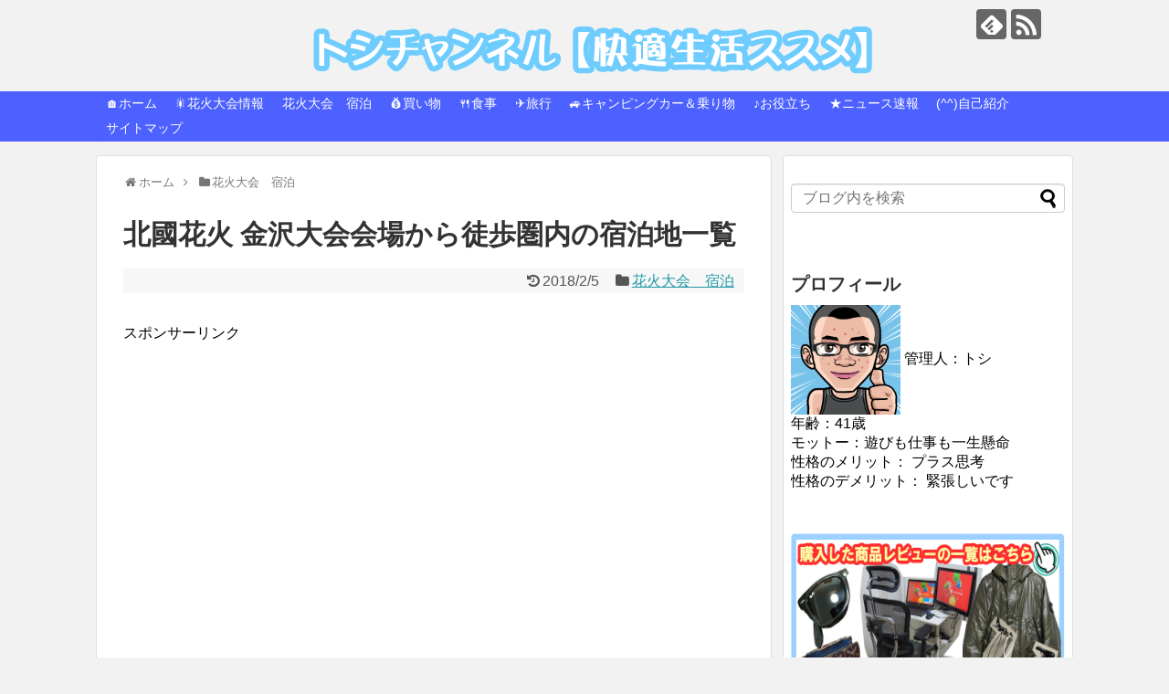

--- FILE ---
content_type: text/html; charset=UTF-8
request_url: https://toshi-ch.com/2017/07/31/post-8550/
body_size: 19121
content:
<!DOCTYPE html>
<html dir="ltr" lang="ja" prefix="og: https://ogp.me/ns#">
<head>
<meta charset="UTF-8">
  <meta name="viewport" content="width=device-width,initial-scale=1.0">
<link rel="alternate" type="application/rss+xml" title="トシ RSS Feed" href="https://toshi-ch.com/feed/" />
<link rel="pingback" href="https://toshi-ch.com/xmlrpc.php" />
<!-- OGP -->
<meta property="og:type" content="article">
<meta property="og:description" content="北國花火 金沢大会会場徒歩圏内のホテル、旅館、民宿の宿泊地花火大会開催場所：石川県金沢市 / 金沢市大豆田本町犀川緑地周辺(石川県営まめだ簡易グラウンド)経度緯度：36°34'08.9&quot;N 136°38'04.4&quot;Eビジネスホテルレマン〒9">
<meta property="og:title" content="北國花火 金沢大会会場から徒歩圏内の宿泊地一覧">
<meta property="og:url" content="https://toshi-ch.com/2017/07/31/post-8550/">
<meta property="og:image" content="https://toshi-ch.com/wp-content/uploads/2017/05/241800.jpg">
<meta property="og:site_name" content="トシ">
<meta property="og:locale" content="ja_JP">
<!-- /OGP -->
<!-- Twitter Card -->
<meta name="twitter:card" content="summary">
<meta name="twitter:description" content="北國花火 金沢大会会場徒歩圏内のホテル、旅館、民宿の宿泊地花火大会開催場所：石川県金沢市 / 金沢市大豆田本町犀川緑地周辺(石川県営まめだ簡易グラウンド)経度緯度：36°34'08.9&quot;N 136°38'04.4&quot;Eビジネスホテルレマン〒9">
<meta name="twitter:title" content="北國花火 金沢大会会場から徒歩圏内の宿泊地一覧">
<meta name="twitter:url" content="https://toshi-ch.com/2017/07/31/post-8550/">
<meta name="twitter:image" content="https://toshi-ch.com/wp-content/uploads/2017/05/241800.jpg">
<meta name="twitter:domain" content="toshi-ch.com">
<!-- /Twitter Card -->

<script async src="//pagead2.googlesyndication.com/pagead/js/adsbygoogle.js"></script>
<script>
  (adsbygoogle = window.adsbygoogle || []).push({
    google_ad_client: "ca-pub-5394316174209072",
    enable_page_level_ads: true
  });
</script><title>北國花火 金沢大会会場から徒歩圏内の宿泊地一覧 - トシ</title>

		<!-- All in One SEO 4.7.9.1 - aioseo.com -->
	<meta name="description" content="北國花火 金沢大会会場徒歩圏内のホテル、旅館、民宿の宿泊地 花火大会開催場所：石川県金沢市 / 金沢市大豆田本" />
	<meta name="robots" content="max-image-preview:large" />
	<meta name="author" content="俊文"/>
	<link rel="canonical" href="https://toshi-ch.com/2017/07/31/post-8550/" />
	<meta name="generator" content="All in One SEO (AIOSEO) 4.7.9.1" />
		<meta property="og:locale" content="ja_JP" />
		<meta property="og:site_name" content="トシ - 快適生活" />
		<meta property="og:type" content="article" />
		<meta property="og:title" content="北國花火 金沢大会会場から徒歩圏内の宿泊地一覧 - トシ" />
		<meta property="og:description" content="北國花火 金沢大会会場徒歩圏内のホテル、旅館、民宿の宿泊地 花火大会開催場所：石川県金沢市 / 金沢市大豆田本" />
		<meta property="og:url" content="https://toshi-ch.com/2017/07/31/post-8550/" />
		<meta property="article:published_time" content="2017-07-31T12:55:01+00:00" />
		<meta property="article:modified_time" content="2018-02-05T13:24:12+00:00" />
		<meta name="twitter:card" content="summary_large_image" />
		<meta name="twitter:title" content="北國花火 金沢大会会場から徒歩圏内の宿泊地一覧 - トシ" />
		<meta name="twitter:description" content="北國花火 金沢大会会場徒歩圏内のホテル、旅館、民宿の宿泊地 花火大会開催場所：石川県金沢市 / 金沢市大豆田本" />
		<script type="application/ld+json" class="aioseo-schema">
			{"@context":"https:\/\/schema.org","@graph":[{"@type":"BlogPosting","@id":"https:\/\/toshi-ch.com\/2017\/07\/31\/post-8550\/#blogposting","name":"\u5317\u570b\u82b1\u706b \u91d1\u6ca2\u5927\u4f1a\u4f1a\u5834\u304b\u3089\u5f92\u6b69\u570f\u5185\u306e\u5bbf\u6cca\u5730\u4e00\u89a7 - \u30c8\u30b7","headline":"\u5317\u570b\u82b1\u706b \u91d1\u6ca2\u5927\u4f1a\u4f1a\u5834\u304b\u3089\u5f92\u6b69\u570f\u5185\u306e\u5bbf\u6cca\u5730\u4e00\u89a7","author":{"@id":"https:\/\/toshi-ch.com\/author\/toshi1111\/#author"},"publisher":{"@id":"https:\/\/toshi-ch.com\/#organization"},"image":{"@type":"ImageObject","url":"https:\/\/toshi-ch.com\/wp-content\/uploads\/2017\/05\/241800.jpg","width":625,"height":625},"datePublished":"2017-07-31T21:55:01+09:00","dateModified":"2018-02-05T22:24:12+09:00","inLanguage":"ja","mainEntityOfPage":{"@id":"https:\/\/toshi-ch.com\/2017\/07\/31\/post-8550\/#webpage"},"isPartOf":{"@id":"https:\/\/toshi-ch.com\/2017\/07\/31\/post-8550\/#webpage"},"articleSection":"\u82b1\u706b\u5927\u4f1a\u3000\u5bbf\u6cca, \u30db\u30c6\u30eb, \u5317\u570b\u82b1\u706b \u91d1\u6ca2\u5927\u4f1a, \u5bbf\u6cca"},{"@type":"BreadcrumbList","@id":"https:\/\/toshi-ch.com\/2017\/07\/31\/post-8550\/#breadcrumblist","itemListElement":[{"@type":"ListItem","@id":"https:\/\/toshi-ch.com\/#listItem","position":1,"name":"\u5bb6","item":"https:\/\/toshi-ch.com\/","nextItem":{"@type":"ListItem","@id":"https:\/\/toshi-ch.com\/2017\/#listItem","name":"2017"}},{"@type":"ListItem","@id":"https:\/\/toshi-ch.com\/2017\/#listItem","position":2,"name":"2017","item":"https:\/\/toshi-ch.com\/2017\/","nextItem":{"@type":"ListItem","@id":"https:\/\/toshi-ch.com\/2017\/07\/#listItem","name":"July"},"previousItem":{"@type":"ListItem","@id":"https:\/\/toshi-ch.com\/#listItem","name":"\u5bb6"}},{"@type":"ListItem","@id":"https:\/\/toshi-ch.com\/2017\/07\/#listItem","position":3,"name":"July","item":"https:\/\/toshi-ch.com\/2017\/07\/","nextItem":{"@type":"ListItem","@id":"https:\/\/toshi-ch.com\/2017\/07\/31\/#listItem","name":"31"},"previousItem":{"@type":"ListItem","@id":"https:\/\/toshi-ch.com\/2017\/#listItem","name":"2017"}},{"@type":"ListItem","@id":"https:\/\/toshi-ch.com\/2017\/07\/31\/#listItem","position":4,"name":"31","item":"https:\/\/toshi-ch.com\/2017\/07\/31\/","nextItem":{"@type":"ListItem","@id":"https:\/\/toshi-ch.com\/2017\/07\/31\/post-8550\/#listItem","name":"\u5317\u570b\u82b1\u706b \u91d1\u6ca2\u5927\u4f1a\u4f1a\u5834\u304b\u3089\u5f92\u6b69\u570f\u5185\u306e\u5bbf\u6cca\u5730\u4e00\u89a7"},"previousItem":{"@type":"ListItem","@id":"https:\/\/toshi-ch.com\/2017\/07\/#listItem","name":"July"}},{"@type":"ListItem","@id":"https:\/\/toshi-ch.com\/2017\/07\/31\/post-8550\/#listItem","position":5,"name":"\u5317\u570b\u82b1\u706b \u91d1\u6ca2\u5927\u4f1a\u4f1a\u5834\u304b\u3089\u5f92\u6b69\u570f\u5185\u306e\u5bbf\u6cca\u5730\u4e00\u89a7","previousItem":{"@type":"ListItem","@id":"https:\/\/toshi-ch.com\/2017\/07\/31\/#listItem","name":"31"}}]},{"@type":"Organization","@id":"https:\/\/toshi-ch.com\/#organization","name":"\u30c8\u30b7","description":"\u5feb\u9069\u751f\u6d3b","url":"https:\/\/toshi-ch.com\/"},{"@type":"Person","@id":"https:\/\/toshi-ch.com\/author\/toshi1111\/#author","url":"https:\/\/toshi-ch.com\/author\/toshi1111\/","name":"\u4fca\u6587","image":{"@type":"ImageObject","@id":"https:\/\/toshi-ch.com\/2017\/07\/31\/post-8550\/#authorImage","url":"https:\/\/secure.gravatar.com\/avatar\/35beb3e6c87904176e03d59bbda28f2c?s=96&d=mm&r=g","width":96,"height":96,"caption":"\u4fca\u6587"}},{"@type":"WebPage","@id":"https:\/\/toshi-ch.com\/2017\/07\/31\/post-8550\/#webpage","url":"https:\/\/toshi-ch.com\/2017\/07\/31\/post-8550\/","name":"\u5317\u570b\u82b1\u706b \u91d1\u6ca2\u5927\u4f1a\u4f1a\u5834\u304b\u3089\u5f92\u6b69\u570f\u5185\u306e\u5bbf\u6cca\u5730\u4e00\u89a7 - \u30c8\u30b7","description":"\u5317\u570b\u82b1\u706b \u91d1\u6ca2\u5927\u4f1a\u4f1a\u5834\u5f92\u6b69\u570f\u5185\u306e\u30db\u30c6\u30eb\u3001\u65c5\u9928\u3001\u6c11\u5bbf\u306e\u5bbf\u6cca\u5730 \u82b1\u706b\u5927\u4f1a\u958b\u50ac\u5834\u6240\uff1a\u77f3\u5ddd\u770c\u91d1\u6ca2\u5e02 \/ \u91d1\u6ca2\u5e02\u5927\u8c46\u7530\u672c","inLanguage":"ja","isPartOf":{"@id":"https:\/\/toshi-ch.com\/#website"},"breadcrumb":{"@id":"https:\/\/toshi-ch.com\/2017\/07\/31\/post-8550\/#breadcrumblist"},"author":{"@id":"https:\/\/toshi-ch.com\/author\/toshi1111\/#author"},"creator":{"@id":"https:\/\/toshi-ch.com\/author\/toshi1111\/#author"},"image":{"@type":"ImageObject","url":"https:\/\/toshi-ch.com\/wp-content\/uploads\/2017\/05\/241800.jpg","@id":"https:\/\/toshi-ch.com\/2017\/07\/31\/post-8550\/#mainImage","width":625,"height":625},"primaryImageOfPage":{"@id":"https:\/\/toshi-ch.com\/2017\/07\/31\/post-8550\/#mainImage"},"datePublished":"2017-07-31T21:55:01+09:00","dateModified":"2018-02-05T22:24:12+09:00"},{"@type":"WebSite","@id":"https:\/\/toshi-ch.com\/#website","url":"https:\/\/toshi-ch.com\/","name":"\u30c8\u30b7","description":"\u5feb\u9069\u751f\u6d3b","inLanguage":"ja","publisher":{"@id":"https:\/\/toshi-ch.com\/#organization"}}]}
		</script>
		<!-- All in One SEO -->

<link rel="alternate" type="application/rss+xml" title="トシ &raquo; フィード" href="https://toshi-ch.com/feed/" />
<link rel="alternate" type="application/rss+xml" title="トシ &raquo; コメントフィード" href="https://toshi-ch.com/comments/feed/" />
<link rel="alternate" type="application/rss+xml" title="トシ &raquo; 北國花火 金沢大会会場から徒歩圏内の宿泊地一覧 のコメントのフィード" href="https://toshi-ch.com/2017/07/31/post-8550/feed/" />
<script type="text/javascript">
/* <![CDATA[ */
window._wpemojiSettings = {"baseUrl":"https:\/\/s.w.org\/images\/core\/emoji\/15.0.3\/72x72\/","ext":".png","svgUrl":"https:\/\/s.w.org\/images\/core\/emoji\/15.0.3\/svg\/","svgExt":".svg","source":{"concatemoji":"https:\/\/toshi-ch.com\/wp-includes\/js\/wp-emoji-release.min.js"}};
/*! This file is auto-generated */
!function(i,n){var o,s,e;function c(e){try{var t={supportTests:e,timestamp:(new Date).valueOf()};sessionStorage.setItem(o,JSON.stringify(t))}catch(e){}}function p(e,t,n){e.clearRect(0,0,e.canvas.width,e.canvas.height),e.fillText(t,0,0);var t=new Uint32Array(e.getImageData(0,0,e.canvas.width,e.canvas.height).data),r=(e.clearRect(0,0,e.canvas.width,e.canvas.height),e.fillText(n,0,0),new Uint32Array(e.getImageData(0,0,e.canvas.width,e.canvas.height).data));return t.every(function(e,t){return e===r[t]})}function u(e,t,n){switch(t){case"flag":return n(e,"\ud83c\udff3\ufe0f\u200d\u26a7\ufe0f","\ud83c\udff3\ufe0f\u200b\u26a7\ufe0f")?!1:!n(e,"\ud83c\uddfa\ud83c\uddf3","\ud83c\uddfa\u200b\ud83c\uddf3")&&!n(e,"\ud83c\udff4\udb40\udc67\udb40\udc62\udb40\udc65\udb40\udc6e\udb40\udc67\udb40\udc7f","\ud83c\udff4\u200b\udb40\udc67\u200b\udb40\udc62\u200b\udb40\udc65\u200b\udb40\udc6e\u200b\udb40\udc67\u200b\udb40\udc7f");case"emoji":return!n(e,"\ud83d\udc26\u200d\u2b1b","\ud83d\udc26\u200b\u2b1b")}return!1}function f(e,t,n){var r="undefined"!=typeof WorkerGlobalScope&&self instanceof WorkerGlobalScope?new OffscreenCanvas(300,150):i.createElement("canvas"),a=r.getContext("2d",{willReadFrequently:!0}),o=(a.textBaseline="top",a.font="600 32px Arial",{});return e.forEach(function(e){o[e]=t(a,e,n)}),o}function t(e){var t=i.createElement("script");t.src=e,t.defer=!0,i.head.appendChild(t)}"undefined"!=typeof Promise&&(o="wpEmojiSettingsSupports",s=["flag","emoji"],n.supports={everything:!0,everythingExceptFlag:!0},e=new Promise(function(e){i.addEventListener("DOMContentLoaded",e,{once:!0})}),new Promise(function(t){var n=function(){try{var e=JSON.parse(sessionStorage.getItem(o));if("object"==typeof e&&"number"==typeof e.timestamp&&(new Date).valueOf()<e.timestamp+604800&&"object"==typeof e.supportTests)return e.supportTests}catch(e){}return null}();if(!n){if("undefined"!=typeof Worker&&"undefined"!=typeof OffscreenCanvas&&"undefined"!=typeof URL&&URL.createObjectURL&&"undefined"!=typeof Blob)try{var e="postMessage("+f.toString()+"("+[JSON.stringify(s),u.toString(),p.toString()].join(",")+"));",r=new Blob([e],{type:"text/javascript"}),a=new Worker(URL.createObjectURL(r),{name:"wpTestEmojiSupports"});return void(a.onmessage=function(e){c(n=e.data),a.terminate(),t(n)})}catch(e){}c(n=f(s,u,p))}t(n)}).then(function(e){for(var t in e)n.supports[t]=e[t],n.supports.everything=n.supports.everything&&n.supports[t],"flag"!==t&&(n.supports.everythingExceptFlag=n.supports.everythingExceptFlag&&n.supports[t]);n.supports.everythingExceptFlag=n.supports.everythingExceptFlag&&!n.supports.flag,n.DOMReady=!1,n.readyCallback=function(){n.DOMReady=!0}}).then(function(){return e}).then(function(){var e;n.supports.everything||(n.readyCallback(),(e=n.source||{}).concatemoji?t(e.concatemoji):e.wpemoji&&e.twemoji&&(t(e.twemoji),t(e.wpemoji)))}))}((window,document),window._wpemojiSettings);
/* ]]> */
</script>
<link rel='stylesheet' id='simplicity-style-css' href='https://toshi-ch.com/wp-content/themes/simplicity2/style.css' type='text/css' media='all' />
<link rel='stylesheet' id='responsive-style-css' href='https://toshi-ch.com/wp-content/themes/simplicity2/css/responsive-pc.css' type='text/css' media='all' />
<link rel='stylesheet' id='font-awesome-style-css' href='https://toshi-ch.com/wp-content/themes/simplicity2/webfonts/css/font-awesome.min.css' type='text/css' media='all' />
<link rel='stylesheet' id='icomoon-style-css' href='https://toshi-ch.com/wp-content/themes/simplicity2/webfonts/icomoon/style.css' type='text/css' media='all' />
<link rel='stylesheet' id='responsive-mode-style-css' href='https://toshi-ch.com/wp-content/themes/simplicity2/responsive.css' type='text/css' media='all' />
<link rel='stylesheet' id='narrow-style-css' href='https://toshi-ch.com/wp-content/themes/simplicity2/css/narrow.css' type='text/css' media='all' />
<link rel='stylesheet' id='media-style-css' href='https://toshi-ch.com/wp-content/themes/simplicity2/css/media.css' type='text/css' media='all' />
<link rel='stylesheet' id='extension-style-css' href='https://toshi-ch.com/wp-content/themes/simplicity2/css/extension.css' type='text/css' media='all' />
<style id='extension-style-inline-css' type='text/css'>
#header{background-color:#f2f2f2}#site-title a{color:#f2f2f2}#site-description{color:#f2f2f2}#navi ul,#navi ul.sub-menu,#navi ul.children{background-color:#4c61ff;border-color:#4c61ff}#navi{background-color:#4c61ff}@media screen and (max-width:1110px){#navi{background-color:transparent}}#navi ul li a{color:#fff}#navi ul li a:hover{background-color:#c75ed1}#mobile-menu a{color:#0a0002}#mobile-menu a{background-color:#fff}#page-top a{color:#fff}#page-top a{background-color:#4c61ff}#footer{background-color:#4c61ff} .entry-thumb img,.related-entry-thumb img,.widget_new_entries ul li img,.widget_new_popular ul li img,.widget_popular_ranking ul li img,#prev-next img,.widget_new_entries .new-entrys-large .new-entry img{border-radius:10px} #sidebar{background-color:#fff;padding:5px 8px;border-radius:4px;border:1px solid #ddd}@media screen and (max-width:639px){.article br{display:block}}#h-top{background-image:url(https://toshi-ch.com/wp-content/uploads/2018/01/cropped-1-11.png)}
</style>
<link rel='stylesheet' id='child-style-css' href='https://toshi-ch.com/wp-content/themes/simplicity2-child/style.css' type='text/css' media='all' />
<link rel='stylesheet' id='child-responsive-mode-style-css' href='https://toshi-ch.com/wp-content/themes/simplicity2-child/responsive.css' type='text/css' media='all' />
<link rel='stylesheet' id='print-style-css' href='https://toshi-ch.com/wp-content/themes/simplicity2/css/print.css' type='text/css' media='print' />
<link rel='stylesheet' id='sns-twitter-type-style-css' href='https://toshi-ch.com/wp-content/themes/simplicity2/css/sns-twitter-type.css' type='text/css' media='all' />
<link rel='stylesheet' id='lightbox-style-css' href='https://toshi-ch.com/wp-content/themes/simplicity2/lightbox/css/lightbox.css' type='text/css' media='all' />
<style id='wp-emoji-styles-inline-css' type='text/css'>

	img.wp-smiley, img.emoji {
		display: inline !important;
		border: none !important;
		box-shadow: none !important;
		height: 1em !important;
		width: 1em !important;
		margin: 0 0.07em !important;
		vertical-align: -0.1em !important;
		background: none !important;
		padding: 0 !important;
	}
</style>
<link rel='stylesheet' id='wp-block-library-css' href='https://toshi-ch.com/wp-includes/css/dist/block-library/style.min.css' type='text/css' media='all' />
<style id='classic-theme-styles-inline-css' type='text/css'>
/*! This file is auto-generated */
.wp-block-button__link{color:#fff;background-color:#32373c;border-radius:9999px;box-shadow:none;text-decoration:none;padding:calc(.667em + 2px) calc(1.333em + 2px);font-size:1.125em}.wp-block-file__button{background:#32373c;color:#fff;text-decoration:none}
</style>
<style id='global-styles-inline-css' type='text/css'>
body{--wp--preset--color--black: #000000;--wp--preset--color--cyan-bluish-gray: #abb8c3;--wp--preset--color--white: #ffffff;--wp--preset--color--pale-pink: #f78da7;--wp--preset--color--vivid-red: #cf2e2e;--wp--preset--color--luminous-vivid-orange: #ff6900;--wp--preset--color--luminous-vivid-amber: #fcb900;--wp--preset--color--light-green-cyan: #7bdcb5;--wp--preset--color--vivid-green-cyan: #00d084;--wp--preset--color--pale-cyan-blue: #8ed1fc;--wp--preset--color--vivid-cyan-blue: #0693e3;--wp--preset--color--vivid-purple: #9b51e0;--wp--preset--gradient--vivid-cyan-blue-to-vivid-purple: linear-gradient(135deg,rgba(6,147,227,1) 0%,rgb(155,81,224) 100%);--wp--preset--gradient--light-green-cyan-to-vivid-green-cyan: linear-gradient(135deg,rgb(122,220,180) 0%,rgb(0,208,130) 100%);--wp--preset--gradient--luminous-vivid-amber-to-luminous-vivid-orange: linear-gradient(135deg,rgba(252,185,0,1) 0%,rgba(255,105,0,1) 100%);--wp--preset--gradient--luminous-vivid-orange-to-vivid-red: linear-gradient(135deg,rgba(255,105,0,1) 0%,rgb(207,46,46) 100%);--wp--preset--gradient--very-light-gray-to-cyan-bluish-gray: linear-gradient(135deg,rgb(238,238,238) 0%,rgb(169,184,195) 100%);--wp--preset--gradient--cool-to-warm-spectrum: linear-gradient(135deg,rgb(74,234,220) 0%,rgb(151,120,209) 20%,rgb(207,42,186) 40%,rgb(238,44,130) 60%,rgb(251,105,98) 80%,rgb(254,248,76) 100%);--wp--preset--gradient--blush-light-purple: linear-gradient(135deg,rgb(255,206,236) 0%,rgb(152,150,240) 100%);--wp--preset--gradient--blush-bordeaux: linear-gradient(135deg,rgb(254,205,165) 0%,rgb(254,45,45) 50%,rgb(107,0,62) 100%);--wp--preset--gradient--luminous-dusk: linear-gradient(135deg,rgb(255,203,112) 0%,rgb(199,81,192) 50%,rgb(65,88,208) 100%);--wp--preset--gradient--pale-ocean: linear-gradient(135deg,rgb(255,245,203) 0%,rgb(182,227,212) 50%,rgb(51,167,181) 100%);--wp--preset--gradient--electric-grass: linear-gradient(135deg,rgb(202,248,128) 0%,rgb(113,206,126) 100%);--wp--preset--gradient--midnight: linear-gradient(135deg,rgb(2,3,129) 0%,rgb(40,116,252) 100%);--wp--preset--font-size--small: 13px;--wp--preset--font-size--medium: 20px;--wp--preset--font-size--large: 36px;--wp--preset--font-size--x-large: 42px;--wp--preset--spacing--20: 0.44rem;--wp--preset--spacing--30: 0.67rem;--wp--preset--spacing--40: 1rem;--wp--preset--spacing--50: 1.5rem;--wp--preset--spacing--60: 2.25rem;--wp--preset--spacing--70: 3.38rem;--wp--preset--spacing--80: 5.06rem;--wp--preset--shadow--natural: 6px 6px 9px rgba(0, 0, 0, 0.2);--wp--preset--shadow--deep: 12px 12px 50px rgba(0, 0, 0, 0.4);--wp--preset--shadow--sharp: 6px 6px 0px rgba(0, 0, 0, 0.2);--wp--preset--shadow--outlined: 6px 6px 0px -3px rgba(255, 255, 255, 1), 6px 6px rgba(0, 0, 0, 1);--wp--preset--shadow--crisp: 6px 6px 0px rgba(0, 0, 0, 1);}:where(.is-layout-flex){gap: 0.5em;}:where(.is-layout-grid){gap: 0.5em;}body .is-layout-flex{display: flex;}body .is-layout-flex{flex-wrap: wrap;align-items: center;}body .is-layout-flex > *{margin: 0;}body .is-layout-grid{display: grid;}body .is-layout-grid > *{margin: 0;}:where(.wp-block-columns.is-layout-flex){gap: 2em;}:where(.wp-block-columns.is-layout-grid){gap: 2em;}:where(.wp-block-post-template.is-layout-flex){gap: 1.25em;}:where(.wp-block-post-template.is-layout-grid){gap: 1.25em;}.has-black-color{color: var(--wp--preset--color--black) !important;}.has-cyan-bluish-gray-color{color: var(--wp--preset--color--cyan-bluish-gray) !important;}.has-white-color{color: var(--wp--preset--color--white) !important;}.has-pale-pink-color{color: var(--wp--preset--color--pale-pink) !important;}.has-vivid-red-color{color: var(--wp--preset--color--vivid-red) !important;}.has-luminous-vivid-orange-color{color: var(--wp--preset--color--luminous-vivid-orange) !important;}.has-luminous-vivid-amber-color{color: var(--wp--preset--color--luminous-vivid-amber) !important;}.has-light-green-cyan-color{color: var(--wp--preset--color--light-green-cyan) !important;}.has-vivid-green-cyan-color{color: var(--wp--preset--color--vivid-green-cyan) !important;}.has-pale-cyan-blue-color{color: var(--wp--preset--color--pale-cyan-blue) !important;}.has-vivid-cyan-blue-color{color: var(--wp--preset--color--vivid-cyan-blue) !important;}.has-vivid-purple-color{color: var(--wp--preset--color--vivid-purple) !important;}.has-black-background-color{background-color: var(--wp--preset--color--black) !important;}.has-cyan-bluish-gray-background-color{background-color: var(--wp--preset--color--cyan-bluish-gray) !important;}.has-white-background-color{background-color: var(--wp--preset--color--white) !important;}.has-pale-pink-background-color{background-color: var(--wp--preset--color--pale-pink) !important;}.has-vivid-red-background-color{background-color: var(--wp--preset--color--vivid-red) !important;}.has-luminous-vivid-orange-background-color{background-color: var(--wp--preset--color--luminous-vivid-orange) !important;}.has-luminous-vivid-amber-background-color{background-color: var(--wp--preset--color--luminous-vivid-amber) !important;}.has-light-green-cyan-background-color{background-color: var(--wp--preset--color--light-green-cyan) !important;}.has-vivid-green-cyan-background-color{background-color: var(--wp--preset--color--vivid-green-cyan) !important;}.has-pale-cyan-blue-background-color{background-color: var(--wp--preset--color--pale-cyan-blue) !important;}.has-vivid-cyan-blue-background-color{background-color: var(--wp--preset--color--vivid-cyan-blue) !important;}.has-vivid-purple-background-color{background-color: var(--wp--preset--color--vivid-purple) !important;}.has-black-border-color{border-color: var(--wp--preset--color--black) !important;}.has-cyan-bluish-gray-border-color{border-color: var(--wp--preset--color--cyan-bluish-gray) !important;}.has-white-border-color{border-color: var(--wp--preset--color--white) !important;}.has-pale-pink-border-color{border-color: var(--wp--preset--color--pale-pink) !important;}.has-vivid-red-border-color{border-color: var(--wp--preset--color--vivid-red) !important;}.has-luminous-vivid-orange-border-color{border-color: var(--wp--preset--color--luminous-vivid-orange) !important;}.has-luminous-vivid-amber-border-color{border-color: var(--wp--preset--color--luminous-vivid-amber) !important;}.has-light-green-cyan-border-color{border-color: var(--wp--preset--color--light-green-cyan) !important;}.has-vivid-green-cyan-border-color{border-color: var(--wp--preset--color--vivid-green-cyan) !important;}.has-pale-cyan-blue-border-color{border-color: var(--wp--preset--color--pale-cyan-blue) !important;}.has-vivid-cyan-blue-border-color{border-color: var(--wp--preset--color--vivid-cyan-blue) !important;}.has-vivid-purple-border-color{border-color: var(--wp--preset--color--vivid-purple) !important;}.has-vivid-cyan-blue-to-vivid-purple-gradient-background{background: var(--wp--preset--gradient--vivid-cyan-blue-to-vivid-purple) !important;}.has-light-green-cyan-to-vivid-green-cyan-gradient-background{background: var(--wp--preset--gradient--light-green-cyan-to-vivid-green-cyan) !important;}.has-luminous-vivid-amber-to-luminous-vivid-orange-gradient-background{background: var(--wp--preset--gradient--luminous-vivid-amber-to-luminous-vivid-orange) !important;}.has-luminous-vivid-orange-to-vivid-red-gradient-background{background: var(--wp--preset--gradient--luminous-vivid-orange-to-vivid-red) !important;}.has-very-light-gray-to-cyan-bluish-gray-gradient-background{background: var(--wp--preset--gradient--very-light-gray-to-cyan-bluish-gray) !important;}.has-cool-to-warm-spectrum-gradient-background{background: var(--wp--preset--gradient--cool-to-warm-spectrum) !important;}.has-blush-light-purple-gradient-background{background: var(--wp--preset--gradient--blush-light-purple) !important;}.has-blush-bordeaux-gradient-background{background: var(--wp--preset--gradient--blush-bordeaux) !important;}.has-luminous-dusk-gradient-background{background: var(--wp--preset--gradient--luminous-dusk) !important;}.has-pale-ocean-gradient-background{background: var(--wp--preset--gradient--pale-ocean) !important;}.has-electric-grass-gradient-background{background: var(--wp--preset--gradient--electric-grass) !important;}.has-midnight-gradient-background{background: var(--wp--preset--gradient--midnight) !important;}.has-small-font-size{font-size: var(--wp--preset--font-size--small) !important;}.has-medium-font-size{font-size: var(--wp--preset--font-size--medium) !important;}.has-large-font-size{font-size: var(--wp--preset--font-size--large) !important;}.has-x-large-font-size{font-size: var(--wp--preset--font-size--x-large) !important;}
.wp-block-navigation a:where(:not(.wp-element-button)){color: inherit;}
:where(.wp-block-post-template.is-layout-flex){gap: 1.25em;}:where(.wp-block-post-template.is-layout-grid){gap: 1.25em;}
:where(.wp-block-columns.is-layout-flex){gap: 2em;}:where(.wp-block-columns.is-layout-grid){gap: 2em;}
.wp-block-pullquote{font-size: 1.5em;line-height: 1.6;}
</style>
<link rel='stylesheet' id='sb-type-std-css' href='https://toshi-ch.com/wp-content/plugins/speech-bubble/css/sb-type-std.css' type='text/css' media='all' />
<link rel='stylesheet' id='sb-type-fb-css' href='https://toshi-ch.com/wp-content/plugins/speech-bubble/css/sb-type-fb.css' type='text/css' media='all' />
<link rel='stylesheet' id='sb-type-fb-flat-css' href='https://toshi-ch.com/wp-content/plugins/speech-bubble/css/sb-type-fb-flat.css' type='text/css' media='all' />
<link rel='stylesheet' id='sb-type-ln-css' href='https://toshi-ch.com/wp-content/plugins/speech-bubble/css/sb-type-ln.css' type='text/css' media='all' />
<link rel='stylesheet' id='sb-type-ln-flat-css' href='https://toshi-ch.com/wp-content/plugins/speech-bubble/css/sb-type-ln-flat.css' type='text/css' media='all' />
<link rel='stylesheet' id='sb-type-pink-css' href='https://toshi-ch.com/wp-content/plugins/speech-bubble/css/sb-type-pink.css' type='text/css' media='all' />
<link rel='stylesheet' id='sb-type-rtail-css' href='https://toshi-ch.com/wp-content/plugins/speech-bubble/css/sb-type-rtail.css' type='text/css' media='all' />
<link rel='stylesheet' id='sb-type-drop-css' href='https://toshi-ch.com/wp-content/plugins/speech-bubble/css/sb-type-drop.css' type='text/css' media='all' />
<link rel='stylesheet' id='sb-type-think-css' href='https://toshi-ch.com/wp-content/plugins/speech-bubble/css/sb-type-think.css' type='text/css' media='all' />
<link rel='stylesheet' id='sb-no-br-css' href='https://toshi-ch.com/wp-content/plugins/speech-bubble/css/sb-no-br.css' type='text/css' media='all' />
<link rel='stylesheet' id='toc-screen-css' href='https://toshi-ch.com/wp-content/plugins/table-of-contents-plus/screen.min.css' type='text/css' media='all' />
<style id='akismet-widget-style-inline-css' type='text/css'>

			.a-stats {
				--akismet-color-mid-green: #357b49;
				--akismet-color-white: #fff;
				--akismet-color-light-grey: #f6f7f7;

				max-width: 350px;
				width: auto;
			}

			.a-stats * {
				all: unset;
				box-sizing: border-box;
			}

			.a-stats strong {
				font-weight: 600;
			}

			.a-stats a.a-stats__link,
			.a-stats a.a-stats__link:visited,
			.a-stats a.a-stats__link:active {
				background: var(--akismet-color-mid-green);
				border: none;
				box-shadow: none;
				border-radius: 8px;
				color: var(--akismet-color-white);
				cursor: pointer;
				display: block;
				font-family: -apple-system, BlinkMacSystemFont, 'Segoe UI', 'Roboto', 'Oxygen-Sans', 'Ubuntu', 'Cantarell', 'Helvetica Neue', sans-serif;
				font-weight: 500;
				padding: 12px;
				text-align: center;
				text-decoration: none;
				transition: all 0.2s ease;
			}

			/* Extra specificity to deal with TwentyTwentyOne focus style */
			.widget .a-stats a.a-stats__link:focus {
				background: var(--akismet-color-mid-green);
				color: var(--akismet-color-white);
				text-decoration: none;
			}

			.a-stats a.a-stats__link:hover {
				filter: brightness(110%);
				box-shadow: 0 4px 12px rgba(0, 0, 0, 0.06), 0 0 2px rgba(0, 0, 0, 0.16);
			}

			.a-stats .count {
				color: var(--akismet-color-white);
				display: block;
				font-size: 1.5em;
				line-height: 1.4;
				padding: 0 13px;
				white-space: nowrap;
			}
		
</style>
<link rel='stylesheet' id='tablepress-default-css' href='https://toshi-ch.com/wp-content/plugins/tablepress/css/build/default.css' type='text/css' media='all' />
<script type="text/javascript" src="https://toshi-ch.com/wp-includes/js/jquery/jquery.min.js" id="jquery-core-js"></script>
<script type="text/javascript" src="https://toshi-ch.com/wp-includes/js/jquery/jquery-migrate.min.js" id="jquery-migrate-js"></script>
<link rel='shortlink' href='https://toshi-ch.com/?p=8550' />
<link rel="alternate" type="application/json+oembed" href="https://toshi-ch.com/wp-json/oembed/1.0/embed?url=https%3A%2F%2Ftoshi-ch.com%2F2017%2F07%2F31%2Fpost-8550%2F" />
<link rel="alternate" type="text/xml+oembed" href="https://toshi-ch.com/wp-json/oembed/1.0/embed?url=https%3A%2F%2Ftoshi-ch.com%2F2017%2F07%2F31%2Fpost-8550%2F&#038;format=xml" />
<link rel="shortcut icon" type="image/x-icon" href="https://toshi-ch.com/wp-content/uploads/2017/09/名称未設定-2.jpg" />
<style>.simplemap img{max-width:none !important;padding:0 !important;margin:0 !important;}.staticmap,.staticmap img{max-width:100% !important;height:auto !important;}.simplemap .simplemap-content{display:none;}</style>
<script>var google_map_api_key = "AIzaSyBNwrTxjANmlR3TvvS0Nhx80fYgrc1KzYg";</script><style type="text/css" id="custom-background-css">
body.custom-background { background-color: #f2f2f2; }
</style>
	<!-- Google Analytics -->
<script>
  (function(i,s,o,g,r,a,m){i['GoogleAnalyticsObject']=r;i[r]=i[r]||function(){
  (i[r].q=i[r].q||[]).push(arguments)},i[r].l=1*new Date();a=s.createElement(o),
  m=s.getElementsByTagName(o)[0];a.async=1;a.src=g;m.parentNode.insertBefore(a,m)
  })(window,document,'script','//www.google-analytics.com/analytics.js','ga');

  ga('create', 'UA-77535074-1', 'auto');
    ga('require', 'displayfeatures');
    ga('send', 'pageview');
</script>
<!-- /Google Analytics -->
<link rel="icon" href="https://toshi-ch.com/wp-content/uploads/2016/01/cropped-DSCF4436-1-32x32.jpg" sizes="32x32" />
<link rel="icon" href="https://toshi-ch.com/wp-content/uploads/2016/01/cropped-DSCF4436-1-192x192.jpg" sizes="192x192" />
<link rel="apple-touch-icon" href="https://toshi-ch.com/wp-content/uploads/2016/01/cropped-DSCF4436-1-180x180.jpg" />
<meta name="msapplication-TileImage" content="https://toshi-ch.com/wp-content/uploads/2016/01/cropped-DSCF4436-1-270x270.jpg" />
</head>
  <body class="post-template-default single single-post postid-8550 single-format-standard custom-background categoryid-862" itemscope itemtype="http://schema.org/WebPage">
    <div id="container">

      <!-- header -->
      <header itemscope itemtype="http://schema.org/WPHeader">
        <div id="header" class="clearfix">
          <div id="header-in">

                        <div id="h-top">
              <!-- モバイルメニュー表示用のボタン -->
<div id="mobile-menu">
  <a id="mobile-menu-toggle" href="#"><span class="fa fa-bars fa-2x"></span></a>
</div>

              <div class="alignleft top-title-catchphrase">
                <!-- サイトのタイトル -->
<p id="site-title" itemscope itemtype="http://schema.org/Organization">
  <a href="https://toshi-ch.com/">トシ</a></p>
<!-- サイトの概要 -->
<p id="site-description">
  快適生活</p>
              </div>

              <div class="alignright top-sns-follows">
                                <!-- SNSページ -->
<div class="sns-pages">
<p class="sns-follow-msg">フォローする</p>
<ul class="snsp">
<li class="feedly-page"><a href='//feedly.com/index.html#subscription/feed/https://toshi-ch.com/feed/' target='blank' title="feedlyで更新情報を購読" rel="nofollow"><span class="icon-feedly-logo"></span></a></li><li class="rss-page"><a href="https://toshi-ch.com/feed/" target="_blank" title="RSSで更新情報をフォロー" rel="nofollow"><span class="icon-rss-logo"></span></a></li>  </ul>
</div>
                              </div>

            </div><!-- /#h-top -->
          </div><!-- /#header-in -->
        </div><!-- /#header -->
      </header>

      <!-- Navigation -->
<nav itemscope itemtype="http://schema.org/SiteNavigationElement">
  <div id="navi">
      	<div id="navi-in">
      <div class="menu-%e3%83%a1%e3%83%8b%e3%83%a5%e3%83%bc-1-container"><ul id="menu-%e3%83%a1%e3%83%8b%e3%83%a5%e3%83%bc-1" class="menu"><li id="menu-item-138" class="menu-item menu-item-type-custom menu-item-object-custom menu-item-home menu-item-138"><a href="https://toshi-ch.com/">&#x1f3e0;ホーム</a></li>
<li id="menu-item-9124" class="menu-item menu-item-type-custom menu-item-object-custom menu-item-9124"><a href="https://toshi-ch.com/category/%E8%8A%B1%E7%81%AB%E5%A4%A7%E4%BC%9A%E6%83%85%E5%A0%B1/">&#x1f387;花火大会情報</a></li>
<li id="menu-item-10291" class="menu-item menu-item-type-taxonomy menu-item-object-category current-post-ancestor current-menu-parent current-post-parent menu-item-10291"><a href="https://toshi-ch.com/category/%e8%8a%b1%e7%81%ab%e5%a4%a7%e4%bc%9a%e3%80%80%e5%ae%bf%e6%b3%8a/">花火大会　宿泊</a></li>
<li id="menu-item-140" class="menu-item menu-item-type-taxonomy menu-item-object-category menu-item-140"><a href="https://toshi-ch.com/category/%e8%b2%b7%e3%81%84%e7%89%a9/">&#x1f4b0;買い物</a></li>
<li id="menu-item-141" class="menu-item menu-item-type-taxonomy menu-item-object-category menu-item-141"><a href="https://toshi-ch.com/category/%e9%a3%9f%e4%ba%8b/">&#x1f374;食事</a></li>
<li id="menu-item-142" class="menu-item menu-item-type-taxonomy menu-item-object-category menu-item-142"><a href="https://toshi-ch.com/category/%e6%97%85%e8%a1%8c/">&#x2708;旅行</a></li>
<li id="menu-item-144" class="menu-item menu-item-type-taxonomy menu-item-object-category menu-item-144"><a href="https://toshi-ch.com/category/%e3%82%ad%e3%83%a3%e3%83%b3%e3%83%94%e3%83%b3%e3%82%b0%e3%82%ab%e3%83%bc/">&#x1f699;キャンピングカー＆乗り物</a></li>
<li id="menu-item-802" class="menu-item menu-item-type-taxonomy menu-item-object-category menu-item-802"><a href="https://toshi-ch.com/category/%e3%81%9d%e3%81%ae%e4%bb%96%e3%81%8a%e5%bd%b9%e7%ab%8b%e3%81%a1/">♪お役立ち</a></li>
<li id="menu-item-781" class="menu-item menu-item-type-taxonomy menu-item-object-category menu-item-781"><a href="https://toshi-ch.com/category/%e3%83%8b%e3%83%a5%e3%83%bc%e3%82%b9%e9%80%9f%e5%a0%b1/">★ニュース速報</a></li>
<li id="menu-item-139" class="menu-item menu-item-type-post_type menu-item-object-page menu-item-139"><a href="https://toshi-ch.com/sample-page/">(^^)自己紹介</a></li>
<li id="menu-item-5342" class="menu-item menu-item-type-post_type menu-item-object-page menu-item-5342"><a href="https://toshi-ch.com/sitemap/">サイトマップ</a></li>
</ul></div>    </div><!-- /#navi-in -->
  </div><!-- /#navi -->
</nav>
<!-- /Navigation -->
      <!-- 本体部分 -->
      <div id="body">
        <div id="body-in" class="cf">

          

          <!-- main -->
          <main itemscope itemprop="mainContentOfPage">
            <div id="main" itemscope itemtype="http://schema.org/Blog">
  
  <div id="breadcrumb" class="breadcrumb-category"><div itemtype="http://data-vocabulary.org/Breadcrumb" itemscope="" class="breadcrumb-home"><span class="fa fa-home fa-fw"></span><a href="https://toshi-ch.com" itemprop="url"><span itemprop="title">ホーム</span></a><span class="sp"><span class="fa fa-angle-right"></span></span></div><div itemtype="http://data-vocabulary.org/Breadcrumb" itemscope=""><span class="fa fa-folder fa-fw"></span><a href="https://toshi-ch.com/category/%e8%8a%b1%e7%81%ab%e5%a4%a7%e4%bc%9a%e3%80%80%e5%ae%bf%e6%b3%8a/" itemprop="url"><span itemprop="title">花火大会　宿泊</span></a></div></div><!-- /#breadcrumb -->  <div id="post-8550" class="post-8550 post type-post status-publish format-standard has-post-thumbnail hentry category-862 tag-202 tag-890 tag-205">
  <article class="article">
  
  
  <header>
    <h1 class="entry-title">
            北國花火 金沢大会会場から徒歩圏内の宿泊地一覧          </h1>
    <p class="post-meta">
                    <span class="post-update"><span class="fa fa-history fa-fw"></span><time class="entry-date date updated" datetime="2018-02-05T22:24:12+09:00">2018/2/5</time></span>
    
      <span class="category"><span class="fa fa-folder fa-fw"></span><a href="https://toshi-ch.com/category/%e8%8a%b1%e7%81%ab%e5%a4%a7%e4%bc%9a%e3%80%80%e5%ae%bf%e6%b3%8a/" rel="category tag">花火大会　宿泊</a></span>

      
      
      
      
      
    </p>

    
    
    
          <div id="pc_ad-6" class="widget-over-article widget_pc_ad">      <div class="ad-space ad-widget">
        <div class="ad-label">スポンサーリンク</div>
        <div class="ad-responsive ad-pc adsense-336"><script async src="//pagead2.googlesyndication.com/pagead/js/adsbygoogle.js"></script>
<!-- スポンサーリンク4 -->
<ins class="adsbygoogle"
     style="display:block"
     data-ad-client="ca-pub-5394316174209072"
     data-ad-slot="7550744940"
     data-ad-format="auto"></ins>
<script>
(adsbygoogle = window.adsbygoogle || []).push({});
</script></div>
      </div>
      </div>              </header>

  <figure class="eye-catch">
    <img width="625" height="625" src="https://toshi-ch.com/wp-content/uploads/2017/05/241800.jpg" class="attachment-post-thumbnail size-post-thumbnail wp-post-image" alt="" decoding="async" fetchpriority="high" srcset="https://toshi-ch.com/wp-content/uploads/2017/05/241800.jpg 625w, https://toshi-ch.com/wp-content/uploads/2017/05/241800-150x150.jpg 150w, https://toshi-ch.com/wp-content/uploads/2017/05/241800-300x300.jpg 300w, https://toshi-ch.com/wp-content/uploads/2017/05/241800-100x100.jpg 100w" sizes="(max-width: 625px) 100vw, 625px" /></figure>

  <div id="the-content" class="entry-content">
    <!-- 広告 -->
                  <div id="toc_container" class="no_bullets"><p class="toc_title">目次</p><ul class="toc_list"><li><a href="#i"><span class="toc_number toc_depth_1">1</span> 北國花火 金沢大会会場徒歩圏内のホテル、旅館、民宿の宿泊地</a><ul><li><a href="#i-2"><span class="toc_number toc_depth_2">1.1</span> ビジネスホテルレマン</a></li><li><a href="#i-3"><span class="toc_number toc_depth_2">1.2</span> イルファーロ</a></li><li><a href="#i-4"><span class="toc_number toc_depth_2">1.3</span> 町家旅館いりたや川久庵</a></li><li><a href="#i-5"><span class="toc_number toc_depth_2">1.4</span> ホテルエコノ金沢片町</a></li><li><a href="#i-6"><span class="toc_number toc_depth_2">1.5</span> スマイルホテル 金沢</a></li><li><a href="#i-7"><span class="toc_number toc_depth_2">1.6</span> 金沢シティホテル</a></li><li><a href="#i-8"><span class="toc_number toc_depth_2">1.7</span> ホテルルートイン金沢駅前</a></li><li><a href="#i-9"><span class="toc_number toc_depth_2">1.8</span> ホテル日航金沢</a></li><li><a href="#i-10"><span class="toc_number toc_depth_2">1.9</span> 金沢茶屋</a></li><li><a href="#i-11"><span class="toc_number toc_depth_2">1.10</span> アパホテル金沢片町</a></li><li><a href="#i-12"><span class="toc_number toc_depth_2">1.11</span> ホテル・クラウンヒルズ金沢</a></li><li><a href="#i-13"><span class="toc_number toc_depth_2">1.12</span> ホテルフォーティ・ワン</a></li><li><a href="#i-14"><span class="toc_number toc_depth_2">1.13</span> 東急バケーションズ金沢</a></li><li><a href="#i-15"><span class="toc_number toc_depth_2">1.14</span> ホテルトラスティ金沢香林坊</a></li><li><a href="#i-16"><span class="toc_number toc_depth_2">1.15</span> ニューグランドアネックス</a></li></ul></li><li><a href="#i-17"><span class="toc_number toc_depth_1">2</span> 全国の花火大会情報</a></li></ul></div>
<h2><span id="i">北國花火 金沢大会会場徒歩圏内のホテル、旅館、民宿の宿泊地</span></h2>
<p>花火大会開催場所：石川県金沢市 / 金沢市大豆田本町犀川緑地周辺(石川県営まめだ簡易グラウンド)<br />
経度緯度：36°34&#8217;08.9&#8243;N 136°38&#8217;04.4&#8243;E</p>
<h3><span id="i-2">ビジネスホテルレマン</span></h3>
<p>〒921-8015 石川県金沢市東力３丁目１６７<br />
開催地からの距離：1.8km<br />
電話番号：0120-617-118<br />
<a href="//ck.jp.ap.valuecommerce.com/servlet/referral?sid=3281642&#038;pid=884771460&#038;vc_url=https%3A%2F%2Ftravel.rakuten.co.jp%2FHOTEL%2F106124%2F106124.html" target="_blank" rel="nofollow"><img decoding="async" alt="" src="//ad.jp.ap.valuecommerce.com/servlet/gifbanner?sid=3281642&#038;pid=884771460" height="1" width="0">ビジネスホテルレマンを楽天トラベルで見る</a></p>
<h3><span id="i-3">イルファーロ</span></h3>
<p>〒921-8027 石川県金沢市神田１丁目２７−１０<br />
開催地からの距離：1.7km</p>
<h3><span id="i-4">町家旅館いりたや川久庵</span></h3>
<p> 〒920-0866 石川県金沢市中央通町３−２１<br />
開催地からの距離：1.5km<br />
電話番号：076-261-8785</p>
<h3><span id="i-5">ホテルエコノ金沢片町</span></h3>
<p>〒920-0981 石川県金沢市片町２丁目２３−７<br />
開催地からの距離：1.8km<br />
電話番号：076-223-2131<br />
<a href="//ck.jp.ap.valuecommerce.com/servlet/referral?sid=3281642&#038;pid=884771460&#038;vc_url=https%3A%2F%2Ftravel.rakuten.co.jp%2FHOTEL%2F18271%2F18271.html" target="_blank" rel="nofollow"><img decoding="async" alt="" src="//ad.jp.ap.valuecommerce.com/servlet/gifbanner?sid=3281642&#038;pid=884771460" height="1" width="0">ホテルエコノ金沢片町を楽天トラベルで見る</a></p>
<p><!-- 広告 -->
<div id="widget-in-article" class="widgets">
<div class="widget pc_ad">
<div class="ad-space">
<div class="ad-label">スポンサーリンク</div>
<div class="ad-responsive ad-pc adsense-336"><script async src="//pagead2.googlesyndication.com/pagead/js/adsbygoogle.js"></script>
<!-- スポンサーリンクco-1 -->
<ins class="adsbygoogle"
     style="display:block"
     data-ad-client="ca-pub-5394316174209072"
     data-ad-slot="3094557858"
     data-ad-format="auto"></ins>
<script>
(adsbygoogle = window.adsbygoogle || []).push({});
</script></div>
</div>
</div>
</div></p>
<h3><span id="i-6">スマイルホテル 金沢</span></h3>
<p>〒920-0981 石川県金沢市片町１丁目１０ 片町1-10-18<br />
開催地からの距離：2.1km<br />
電話番号：076-263-0011<br />
<a href="//ck.jp.ap.valuecommerce.com/servlet/referral?sid=3281642&#038;pid=884771460&#038;vc_url=https%3A%2F%2Ftravel.rakuten.co.jp%2FHOTEL%2F56249%2F56249.html" target="_blank" rel="nofollow"><img decoding="async" alt="" src="//ad.jp.ap.valuecommerce.com/servlet/gifbanner?sid=3281642&#038;pid=884771460" height="1" width="0">スマイルホテル 金沢を楽天トラベルで見る</a></p>
<h3><span id="i-7">金沢シティホテル</span></h3>
<p>〒920-0856 石川県金沢市昭和町６−８<br />
開催地からの距離：1.8km<br />
電話番号：076-221-8888<br />
<a href="//ck.jp.ap.valuecommerce.com/servlet/referral?sid=3281642&#038;pid=884771460&#038;vc_url=https%3A%2F%2Ftravel.rakuten.co.jp%2FHOTEL%2F15901%2F15901.html" target="_blank" rel="nofollow"><img decoding="async" alt="" src="//ad.jp.ap.valuecommerce.com/servlet/gifbanner?sid=3281642&#038;pid=884771460" height="1" width="0">金沢シティホテルを楽天トラベルで見る</a></p>
<h3><span id="i-8">ホテルルートイン金沢駅前</span></h3>
<p>〒920-0856 石川県金沢市昭和町昭和町２２−５<br />
開催地からの距離：1.8km<br />
電話番号：076-232-3111<br />
<a href="//ck.jp.ap.valuecommerce.com/servlet/referral?sid=3281642&#038;pid=884771460&#038;vc_url=https%3A%2F%2Ftravel.rakuten.co.jp%2FHOTEL%2F54537%2F54537.html" target="_blank" rel="nofollow"><img decoding="async" alt="" src="//ad.jp.ap.valuecommerce.com/servlet/gifbanner?sid=3281642&#038;pid=884771460" height="1" width="0">ホテルルートイン金沢駅前を楽天トラベルで見る</a></p>
<p><!-- 広告 -->
<div id="widget-in-article" class="widgets">
<div class="widget pc_ad">
<div class="ad-space">
<div class="ad-label">スポンサーリンク</div>
<div class="ad-responsive ad-pc adsense-336"><script async src="//pagead2.googlesyndication.com/pagead/js/adsbygoogle.js"></script>
<!-- スポンサーリンクco-1 -->
<ins class="adsbygoogle"
     style="display:block"
     data-ad-client="ca-pub-5394316174209072"
     data-ad-slot="3094557858"
     data-ad-format="auto"></ins>
<script>
(adsbygoogle = window.adsbygoogle || []).push({});
</script></div>
</div>
</div>
</div></p>
<h3><span id="i-9">ホテル日航金沢</span></h3>
<p>〒920-0853 石川県金沢市本町２丁目１５−１<br />
開催地からの距離：2.2km<br />
電話番号：076-234-1111<br />
<a href="//ck.jp.ap.valuecommerce.com/servlet/referral?sid=3281642&#038;pid=884771460&#038;vc_url=https%3A%2F%2Ftravel.rakuten.co.jp%2FHOTEL%2F2050%2F2050.html" target="_blank" rel="nofollow"><img decoding="async" alt="" src="//ad.jp.ap.valuecommerce.com/servlet/gifbanner?sid=3281642&#038;pid=884771460" height="1" width="0">ホテル日航金沢を楽天トラベルで見る</a></p>
<h3><span id="i-10">金沢茶屋</span></h3>
<p>〒920-0853 石川県金沢市本町２丁目１７−２１<br />
開催地からの距離：2.3km<br />
電話番号：076-231-2225<br />
<a href="//ck.jp.ap.valuecommerce.com/servlet/referral?sid=3281642&#038;pid=884771460&#038;vc_url=https%3A%2F%2Ftravel.rakuten.co.jp%2FHOTEL%2F4707%2F4707.html" target="_blank" rel="nofollow"><img decoding="async" alt="" src="//ad.jp.ap.valuecommerce.com/servlet/gifbanner?sid=3281642&#038;pid=884771460" height="1" width="0">金沢茶屋を楽天トラベルで見る</a></p>
<h3><span id="i-11">アパホテル金沢片町</span></h3>
<p>〒920-0984 石川県金沢市池田町二番丁２１−１<br />
開催地からの距離：2.3km<br />
電話番号：076-234-3111<br />
<a href="//ck.jp.ap.valuecommerce.com/servlet/referral?sid=3281642&#038;pid=884771460&#038;vc_url=https%3A%2F%2Ftravel.rakuten.co.jp%2FHOTEL%2F2120%2F2120.html" target="_blank" rel="nofollow"><img decoding="async" alt="" src="//ad.jp.ap.valuecommerce.com/servlet/gifbanner?sid=3281642&#038;pid=884771460" height="1" width="0">アパホテル金沢片町を楽天トラベルで見る</a></p>
<h3><span id="i-12">ホテル・クラウンヒルズ金沢</span></h3>
<p>〒920-0981 石川県金沢市片町１丁目１丁目２−４４<br />
開催地からの距離：2.2km<br />
電話番号：076-261-3100<br />
<a href="//ck.jp.ap.valuecommerce.com/servlet/referral?sid=3281642&#038;pid=884771460&#038;vc_url=https%3A%2F%2Ftravel.rakuten.co.jp%2FHOTEL%2F141319%2F141319.html" target="_blank" rel="nofollow"><img decoding="async" alt="" src="//ad.jp.ap.valuecommerce.com/servlet/gifbanner?sid=3281642&#038;pid=884771460" height="1" width="0">ホテル・クラウンヒルズ金沢を楽天トラベルで見る</a></p>
<h3><span id="i-13">ホテルフォーティ・ワン</span></h3>
<p>〒920-0981 石川県金沢市片町１丁目1−3−33<br />
開催地からの距離：2.1km<br />
電話番号：076-225-8641</p>
<h3><span id="i-14">東急バケーションズ金沢</span></h3>
<p>〒920-0961 石川県金沢市香林坊２丁目１ 香林坊２丁目１−１<br />
開催地からの距離：2km<br />
電話番号：0120-574-109<br />
<a href="//ck.jp.ap.valuecommerce.com/servlet/referral?sid=3281642&#038;pid=884771460&#038;vc_url=https%3A%2F%2Ftravel.rakuten.co.jp%2FHOTEL%2F139444%2F139444.html" target="_blank" rel="nofollow"><img decoding="async" alt="" src="//ad.jp.ap.valuecommerce.com/servlet/gifbanner?sid=3281642&#038;pid=884771460" height="1" width="0">東急バケーションズ金沢を楽天トラベルで見る</a></p>
<h3><span id="i-15">ホテルトラスティ金沢香林坊</span></h3>
<p>〒920-0961 石川県金沢市香林坊１丁目２−１６<br />
開催地からの距離：2km<br />
電話番号：076-203-8112<br />
<a href="//ck.jp.ap.valuecommerce.com/servlet/referral?sid=3281642&#038;pid=884771460&#038;vc_url=https%3A%2F%2Ftravel.rakuten.co.jp%2FHOTEL%2F141332%2F141332.html" target="_blank" rel="nofollow"><img decoding="async" alt="" src="//ad.jp.ap.valuecommerce.com/servlet/gifbanner?sid=3281642&#038;pid=884771460" height="1" width="0">ホテルトラスティ金沢香林坊を楽天トラベルで見る</a></p>
<h3><span id="i-16">ニューグランドアネックス</span></h3>
<p>〒920-0919 石川県金沢市南町4番1号<br />
開催地からの距離：1.9km<br />
電話番号：076-233-7000<br />
<a href="//ck.jp.ap.valuecommerce.com/servlet/referral?sid=3281642&#038;pid=884771460&#038;vc_url=https%3A%2F%2Ftravel.rakuten.co.jp%2FHOTEL%2F793%2F793_std.html" target="_blank" rel="nofollow"><img decoding="async" alt="" src="//ad.jp.ap.valuecommerce.com/servlet/gifbanner?sid=3281642&#038;pid=884771460" height="1" width="0">ニューグランドアネックスを楽天トラベルで見る</a></p>
<h2><span id="i-17">全国の花火大会情報</span></h2>
<p><span class="sankou">関連</span> <a title="全国年全国の1万発以上の花火大会一覧 " href="https://toshi-ch.com/2016/05/13/post-3694/" target="_blank">全国の1万発以上の花火大会一覧</a></p>
<p><span class="sankou">関連</span> <a title="北海道花火大会情報一覧 " href="https://toshi-ch.com/2016/05/03/post-3531/" target="_blank">北海道花火大会情報一覧</a></p>
<p><span class="sankou">関連</span> <a title="青森県花火大会情報一覧 " href="https://toshi-ch.com/2016/05/30/post-3989/" target="_blank">青森県花火大会情報一覧</a></p>
<p><span class="sankou">関連</span> <a title="岩手県花火大会情報一覧 " href="https://toshi-ch.com/2016/05/30/post-3991/" target="_blank">岩手県花火大会情報一覧</a></p>
<p><span class="sankou">関連</span> <a title="秋田県花火大会情報一覧 " href="https://toshi-ch.com/2016/05/30/post-3993/" target="_blank">秋田県花火大会情報一覧</a></p>
<p><span class="sankou">関連</span> <a title="山形県花火大会情報一覧 " href="https://toshi-ch.com/2016/05/30/post-3996/" target="_blank">山形県花火大会情報一覧</a></p>
<p><span class="sankou">関連</span> <a title="宮城県花火大会情報一覧 " href="https://toshi-ch.com/2016/05/30/post-3995/" target="_blank">宮城県花火大会情報一覧</a></p>
<p><span class="sankou">関連</span> <a title="福島県花火大会情報一覧 " href="https://toshi-ch.com/2016/05/30/post-3997/" target="_blank">福島県花火大会情報一覧</a></p>
<p><span class="sankou">関連</span> <a title="栃木県花火大会情報一覧 " href="https://toshi-ch.com/2016/05/30/post-4003/" target="_blank">栃木県花火大会情報一覧</a></p>
<p><span class="sankou">関連</span> <a title="神奈川県花火大会情報一覧 " href="https://toshi-ch.com/2016/05/30/post-4012/" target="_blank">神奈川県花火大会情報一覧</a></p>
<p><span class="sankou">関連</span> <a title="茨城県花火大会情報一覧 " href="https://toshi-ch.com/2016/05/30/post-4004/" target="_blank">茨城県花火大会情報一覧</a></p>
<p><span class="sankou">関連</span> <a title="群馬県花火大会情報一覧 " href="https://toshi-ch.com/2016/05/30/post-4005/" target="_blank">群馬県花火大会情報一覧</a></p>
<p><span class="sankou">関連</span> <a title="埼玉県花火大会情報一覧 " href="https://toshi-ch.com/2016/05/30/post-4009/" target="_blank">埼玉県花火大会情報一覧</a></p>
<p><span class="sankou">関連</span> <a title="東京都花火大会情報一覧 " href="https://toshi-ch.com/2016/05/30/post-4010/" target="_blank">東京都花火大会情報一覧</a></p>
<p><span class="sankou">関連</span> <a title="2016年千葉県花火大会情報一覧 " href="https://toshi-ch.com/2016/05/30/post-4011/" target="_blank">千葉県花火大会情報一覧</a></p>
<p><span class="sankou">関連</span> <a title="山梨県花火大会情報一覧 " href="https://toshi-ch.com/2016/05/30/post-4023/" target="_blank">山梨県花火大会情報一覧</a></p>
<p><span class="sankou">関連</span> <a title="新潟県花火大会情報一覧 " href="https://toshi-ch.com/2016/05/30/post-4022/" target="_blank">新潟県花火大会情報一覧</a></p>
<p><span class="sankou">関連</span> <a title="長野県花火大会情報一覧 " href="https://toshi-ch.com/2016/05/30/post-4021/" target="_blank">長野県花火大会情報一覧</a></p>
<p><span class="sankou">関連</span> <a title="静岡県花火大会情報一覧 " href="https://toshi-ch.com/2016/05/30/post-4027/" target="_blank">静岡県花火大会情報一覧</a></p>
<p><span class="sankou">関連</span> <a title="岐阜県花火大会情報一覧 " href="https://toshi-ch.com/2016/05/30/post-4028/" target="_blank">岐阜県花火大会情報一覧</a></p>
<p><span class="sankou">関連</span> <a title="愛知県花火大会情報一覧 " href="https://toshi-ch.com/2016/05/30/post-4029/" target="_blank">愛知県花火大会情報一覧</a></p>
<p><span class="sankou">関連</span> <a title="三重県花火大会情報一覧 " href="https://toshi-ch.com/2016/05/30/post-4030/" target="_blank">三重県花火大会情報一覧</a></p>
<p><span class="sankou">関連</span> <a title="富山県花火大会情報一覧 " href="https://toshi-ch.com/2016/05/30/post-4037/" target="_blank">富山県花火大会情報一覧</a></p>
<p><span class="sankou">関連</span> <a title="石川県花火大会情報一覧 " href="https://toshi-ch.com/2016/05/30/post-4038/" target="_blank">石川県花火大会情報一覧</a></p>
<p><span class="sankou">関連</span> <a title="福井県花火大会情報一覧 " href="https://toshi-ch.com/2016/05/30/post-4039/" target="_blank">福井県花火大会情報一覧</a></p>
<p><span class="sankou">関連</span> <a title="滋賀県花火大会情報一覧 " href="https://toshi-ch.com/2016/05/30/post-4045/" target="_blank">滋賀県花火大会情報一覧</a></p>
<p><span class="sankou">関連</span> <a title="和歌山県花火大会情報一覧 " href="https://toshi-ch.com/2016/05/30/post-4046/" target="_blank">和歌山県花火大会情報一覧</a></p>
<p><span class="sankou">関連</span> <a title="奈良県花火大会情報一覧 " href="https://toshi-ch.com/2016/05/30/post-4047/" target="_blank">奈良県花火大会情報一覧</a></p>
<p><span class="sankou">関連</span> <a title="大阪花火大会情報一覧 " href="https://toshi-ch.com/2016/05/30/post-4048/" target="_blank">大阪花火大会情報一覧</a></p>
<p><span class="sankou">関連</span> <a title="京都花火大会情報一覧 " href="https://toshi-ch.com/2016/05/30/post-4049/" target="_blank">京都花火大会情報一覧</a></p>
<p><span class="sankou">関連</span> <a title="兵庫県花火大会情報一覧 " href="https://toshi-ch.com/2016/05/30/post-4050/" target="_blank">兵庫県花火大会情報一覧</a></p>
<p><span class="sankou">関連</span> <a title="鳥取県花火大会情報一覧 " href="https://toshi-ch.com/2016/05/30/post-4058/" target="_blank">鳥取県花火大会情報一覧</a></p>
<p><span class="sankou">関連</span> <a title="岡山県花火大会情報一覧 " href="https://toshi-ch.com/2016/05/30/post-4059/" target="_blank">岡山県花火大会情報一覧</a></p>
<p><span class="sankou">関連</span> <a title="広島県花火大会情報一覧 " href="https://toshi-ch.com/2016/05/30/post-4060/" target="_blank">広島県花火大会情報一覧</a></p>
<p><span class="sankou">関連</span> <a title="島根県花火大会情報一覧 " href="https://toshi-ch.com/2016/05/30/post-4061/" target="_blank">島根県花火大会情報一覧</a></p>
<p><span class="sankou">関連</span> <a title="山口県花火大会情報一覧 " href="https://toshi-ch.com/2016/05/30/post-4062/" target="_blank">山口県花火大会情報一覧</a></p>
<p><span class="sankou">関連</span> <a title="香川県花火大会情報一覧 " href="https://toshi-ch.com/2016/05/30/post-4070/" target="_blank">香川県花火大会情報一覧</a></p>
<p><span class="sankou">関連</span> <a title="徳島県花火大会情報一覧 " href="https://toshi-ch.com/2016/05/30/post-4071/" target="_blank">徳島県花火大会情報一覧</a></p>
<p><span class="sankou">関連</span> <a title="愛媛県花火大会情報一覧 " href="https://toshi-ch.com/2016/05/30/post-4072/" target="_blank">愛媛県花火大会情報一覧</a></p>
<p><span class="sankou">関連</span> <a title="高知県花火大会情報一覧 " href="https://toshi-ch.com/2016/05/30/post-4073/" target="_blank">高知県花火大会情報一覧</a></p>
<p><span class="sankou">関連</span> <a title="福岡県花火大会情報一覧 " href="https://toshi-ch.com/2016/05/30/post-4078/" target="_blank">福岡県花火大会情報一覧</a></p>
<p><span class="sankou">関連</span> <a title="大分県花火大会情報一覧 " href="https://toshi-ch.com/2016/05/30/post-4079/" target="_blank">大分県花火大会情報一覧</a></p>
<p><span class="sankou">関連</span> <a title="宮城県花火大会情報一覧 " href="https://toshi-ch.com/2016/05/30/post-4080/" target="_blank">宮城県花火大会情報一覧</a></p>
<p><span class="sankou">関連</span> <a title="熊本県花火大会情報一覧 " href="https://toshi-ch.com/2016/05/30/post-4081/" target="_blank">熊本県花火大会情報一覧</a></p>
<p><span class="sankou">関連</span> <a title="佐賀県花火大会情報一覧 " href="https://toshi-ch.com/2016/05/30/post-4082/" target="_blank">佐賀県花火大会情報一覧</a></p>
<p><span class="sankou">関連</span> <a title="長崎県花火大会情報一覧 " href="https://toshi-ch.com/2016/05/30/post-4083/" target="_blank">長崎県花火大会情報一覧</a></p>
<p><span class="sankou">関連</span> <a title="鹿児島県花火大会情報一覧 " href="https://toshi-ch.com/2016/05/30/post-4084/" target="_blank">鹿児島県花火大会情報一覧</a></p>
<p><span class="sankou">関連</span> <a title="沖縄県花火大会情報一覧 " href="https://toshi-ch.com/2016/05/30/post-4085/" target="_blank">沖縄県花火大会情報一覧</a></p>
<p><span class="sankou">関連</span> <a title="東北地方花火大会情報一覧 " href="https://toshi-ch.com/2016/05/04/post-3552/" target="_blank">東北地方花火大会情報一覧</a></p>
<p><span class="sankou">関連</span> <a title="関東地方花火大会情報一覧 " href="https://toshi-ch.com/2016/05/05/post-3566/" target="_blank">関東地方花火大会情報一覧</a></p>
<p><span class="sankou">関連</span> <a title="甲信越地方花火大会一覧 " href="https://toshi-ch.com/2016/05/06/post-3604/" target="_blank">甲信越地方花火大会情報一覧</a></p>
<p><span class="sankou">関連</span> <a title="東海地方花火大会情報一覧 " href="https://toshi-ch.com/2016/05/07/post-3586/" target="_blank">東海地方花火大会情報一覧</a></p>
<p><span class="sankou">関連</span> <a title="北陸地方花火大会情報一覧 " href="https://toshi-ch.com/2016/05/08/post-3607/" target="_blank">北陸地方花火大会情報一覧</a></p>
<p><span class="sankou">関連</span> <a title="関西の花火大会情報一覧 " href="https://toshi-ch.com/2016/05/09/post-3632/" target="_blank">関西の花火大会情報一覧</a></p>
<p><span class="sankou">関連</span> <a title="中国地方の花火大会情報一覧 " href="https://toshi-ch.com/2016/05/10/post-3635/" target="_blank">中国地方の花火大会情報一覧</a></p>
<p><span class="sankou">関連</span> <a title="四国の花火大会情報一覧 " href="https://toshi-ch.com/2016/05/11/post-3637/" target="_blank">四国の花火大会情報一覧</a></p>
<p><span class="sankou">関連</span> <a title="九州の花火大会情報一覧 " href="https://toshi-ch.com/2016/05/12/post-3507/" target="_blank">九州の花火大会情報一覧</a></p>
  </div>

  <footer>
    <!-- ページリンク -->
          <div id="pc_double_ads-2" class="widget-under-article widget_pc_double_ads">      <div class="ad-article-bottom ad-space ad-widget">
        <div class="ad-label">スポンサーリンク</div>
        <div class="ad-left ad-pc adsense-336"><script async src="//pagead2.googlesyndication.com/pagead/js/adsbygoogle.js"></script>
<!-- PC用広告ダブルレクタングル左 -->
<ins class="adsbygoogle"
     style="display:inline-block;width:336px;height:280px"
     data-ad-client="ca-pub-5394316174209072"
     data-ad-slot="7310651340"></ins>
<script>
(adsbygoogle = window.adsbygoogle || []).push({});
</script></div>
        <div class="ad-right ad-pc adsense-336"><script async src="//pagead2.googlesyndication.com/pagead/js/adsbygoogle.js"></script>
<!-- PC用広告ダブルレクタングル右 -->
<ins class="adsbygoogle"
     style="display:inline-block;width:300px;height:250px"
     data-ad-client="ca-pub-5394316174209072"
     data-ad-slot="1264117745"></ins>
<script>
(adsbygoogle = window.adsbygoogle || []).push({});
</script></div>
        <div class="clear"></div>
      </div>
      </div>      
      <!-- 文章下広告 -->
                  

    
    <div id="sns-group" class="sns-group sns-group-bottom">
    <div class="sns-buttons sns-buttons-pc">
    <p class="sns-share-msg">シェアする</p>
    <ul class="snsb clearfix">
    <li class="balloon-btn twitter-balloon-btn twitter-balloon-btn-defalt">
  <div class="balloon-btn-set">
    <div class="arrow-box">
      <a href="//twitter.com/search?q=https%3A%2F%2Ftoshi-ch.com%2F2017%2F07%2F31%2Fpost-8550%2F" target="blank" class="arrow-box-link twitter-arrow-box-link" rel="nofollow">
        <span class="social-count twitter-count"><span class="fa fa-comments"></span></span>
      </a>
    </div>
    <a href="https://twitter.com/intent/tweet?text=%E5%8C%97%E5%9C%8B%E8%8A%B1%E7%81%AB+%E9%87%91%E6%B2%A2%E5%A4%A7%E4%BC%9A%E4%BC%9A%E5%A0%B4%E3%81%8B%E3%82%89%E5%BE%92%E6%AD%A9%E5%9C%8F%E5%86%85%E3%81%AE%E5%AE%BF%E6%B3%8A%E5%9C%B0%E4%B8%80%E8%A6%A7&amp;url=https%3A%2F%2Ftoshi-ch.com%2F2017%2F07%2F31%2Fpost-8550%2F" target="blank" class="balloon-btn-link twitter-balloon-btn-link twitter-balloon-btn-link-default" rel="nofollow">
      <span class="fa fa-twitter"></span>
              <span class="tweet-label">ツイート</span>
          </a>
  </div>
</li>
        <li class="facebook-btn"><div class="fb-like" data-href="https://toshi-ch.com/2017/07/31/post-8550/" data-layout="box_count" data-action="like" data-show-faces="false" data-share="true"></div></li>
            <li class="google-plus-btn"><script type="text/javascript" src="//apis.google.com/js/plusone.js"></script>
      <div class="g-plusone" data-size="tall" data-href="https://toshi-ch.com/2017/07/31/post-8550/"></div>
    </li>
            <li class="hatena-btn"> <a href="//b.hatena.ne.jp/entry/https://toshi-ch.com/2017/07/31/post-8550/" class="hatena-bookmark-button" data-hatena-bookmark-title="北國花火 金沢大会会場から徒歩圏内の宿泊地一覧｜トシ" data-hatena-bookmark-layout="vertical-large"><img src="//b.st-hatena.com/images/entry-button/button-only.gif" alt="このエントリーをはてなブックマークに追加" style="border: none;" /></a><script type="text/javascript" src="//b.st-hatena.com/js/bookmark_button.js" async="async"></script>
    </li>
            <li class="pocket-btn"><a data-pocket-label="pocket" data-pocket-count="vertical" class="pocket-btn" data-lang="en"></a>
<script type="text/javascript">!function(d,i){if(!d.getElementById(i)){var j=d.createElement("script");j.id=i;j.src="//widgets.getpocket.com/v1/j/btn.js?v=1";var w=d.getElementById(i);d.body.appendChild(j);}}(document,"pocket-btn-js");</script>
    </li>
            <li class="line-btn">
      <a href="//timeline.line.me/social-plugin/share?url=https%3A%2F%2Ftoshi-ch.com%2F2017%2F07%2F31%2Fpost-8550%2F" target="blank" class="line-btn-link" rel="nofollow">
          <img src="https://toshi-ch.com/wp-content/themes/simplicity2/images/line-btn.png" alt="" class="line-btn-img"><img src="https://toshi-ch.com/wp-content/themes/simplicity2/images/line-btn-mini.png" alt="" class="line-btn-img-mini">
        </a>
    </li>
                      </ul>
</div>

    <!-- SNSページ -->
<div class="sns-pages">
<p class="sns-follow-msg">フォローする</p>
<ul class="snsp">
<li class="feedly-page"><a href='//feedly.com/index.html#subscription/feed/https://toshi-ch.com/feed/' target='blank' title="feedlyで更新情報を購読" rel="nofollow"><span class="icon-feedly-logo"></span></a></li><li class="rss-page"><a href="https://toshi-ch.com/feed/" target="_blank" title="RSSで更新情報をフォロー" rel="nofollow"><span class="icon-rss-logo"></span></a></li>  </ul>
</div>
    </div>

          <div id="widget-under-sns-buttons" class="widgets">
      <div id="text-7" class="widget-under-sns-buttons widget_text"><div class="widget-under-sns-buttons-title main-widget-label">関連コンテンツユニット</div>			<div class="textwidget"><script async src="//pagead2.googlesyndication.com/pagead/js/adsbygoogle.js"></script>
<ins class="adsbygoogle"
     style="display:block"
     data-ad-format="autorelaxed"
     data-ad-client="ca-pub-5394316174209072"
     data-ad-slot="4941445748"></ins>
<script>
     (adsbygoogle = window.adsbygoogle || []).push({});
</script></div>
		</div>      </div>
    
    <p class="footer-post-meta">

            <span class="post-tag"><span class="fa fa-tags fa-fw"></span><a href="https://toshi-ch.com/tag/%e3%83%9b%e3%83%86%e3%83%ab/" rel="tag">ホテル</a><span class="tag-separator">, </span><a href="https://toshi-ch.com/tag/%e5%8c%97%e5%9c%8b%e8%8a%b1%e7%81%ab-%e9%87%91%e6%b2%a2%e5%a4%a7%e4%bc%9a/" rel="tag">北國花火 金沢大会</a><span class="tag-separator">, </span><a href="https://toshi-ch.com/tag/%e5%ae%bf%e6%b3%8a/" rel="tag">宿泊</a></span>
      
      <span class="post-author vcard author"><span class="fa fa-user fa-fw"></span><span class="fn"><a href="https://toshi-ch.com/author/toshi1111/">俊文</a>
</span></span>

      
          </p>
  </footer>
  </article><!-- .article -->
  </div><!-- .post -->

      <div id="under-entry-body">

            <aside id="related-entries">
        <h2>関連記事</h2>
                <article class="related-entry cf">
  <div class="related-entry-thumb">
    <a href="https://toshi-ch.com/2017/06/30/post-9250/" title="宜野湾はごろも祭り会場から徒歩圏内の宿泊地一覧">
        <img width="100" height="100" src="https://toshi-ch.com/wp-content/uploads/2017/10/241800-100x100.jpg" class="related-entry-thumb-image wp-post-image" alt="" decoding="async" srcset="https://toshi-ch.com/wp-content/uploads/2017/10/241800-100x100.jpg 100w, https://toshi-ch.com/wp-content/uploads/2017/10/241800-150x150.jpg 150w, https://toshi-ch.com/wp-content/uploads/2017/10/241800-300x300.jpg 300w, https://toshi-ch.com/wp-content/uploads/2017/10/241800-320x320.jpg 320w, https://toshi-ch.com/wp-content/uploads/2017/10/241800.jpg 625w" sizes="(max-width: 100px) 100vw, 100px" />        </a>
  </div><!-- /.related-entry-thumb -->

  <div class="related-entry-content">
    <header>
      <h3 class="related-entry-title">
        <a href="https://toshi-ch.com/2017/06/30/post-9250/" class="related-entry-title-link" title="宜野湾はごろも祭り会場から徒歩圏内の宿泊地一覧">
        宜野湾はごろも祭り会場から徒歩圏内の宿泊地一覧        </a></h3>
    </header>
    <p class="related-entry-snippet">
   宜野湾はごろも祭り会場徒歩圏内のホテル、旅館、民宿の宿泊地
花火大会開催場所：宜野湾市海浜公園多目的広場・歓海門通り
経度緯度：

...</p>

        <footer>
      <p class="related-entry-read"><a href="https://toshi-ch.com/2017/06/30/post-9250/">記事を読む</a></p>
    </footer>
    
  </div><!-- /.related-entry-content -->
</article><!-- /.elated-entry -->      <article class="related-entry cf">
  <div class="related-entry-thumb">
    <a href="https://toshi-ch.com/2017/01/13/post-10251/" title="LOVE花火inバレンタイン会場から徒歩圏内の宿泊地一覧">
        <img width="100" height="100" src="https://toshi-ch.com/wp-content/uploads/2017/10/241800-100x100.jpg" class="related-entry-thumb-image wp-post-image" alt="" decoding="async" loading="lazy" srcset="https://toshi-ch.com/wp-content/uploads/2017/10/241800-100x100.jpg 100w, https://toshi-ch.com/wp-content/uploads/2017/10/241800-150x150.jpg 150w, https://toshi-ch.com/wp-content/uploads/2017/10/241800-300x300.jpg 300w, https://toshi-ch.com/wp-content/uploads/2017/10/241800-320x320.jpg 320w, https://toshi-ch.com/wp-content/uploads/2017/10/241800.jpg 625w" sizes="(max-width: 100px) 100vw, 100px" />        </a>
  </div><!-- /.related-entry-thumb -->

  <div class="related-entry-content">
    <header>
      <h3 class="related-entry-title">
        <a href="https://toshi-ch.com/2017/01/13/post-10251/" class="related-entry-title-link" title="LOVE花火inバレンタイン会場から徒歩圏内の宿泊地一覧">
        LOVE花火inバレンタイン会場から徒歩圏内の宿泊地一覧        </a></h3>
    </header>
    <p class="related-entry-snippet">
   LOVE花火inバレンタイン会場徒歩圏内のホテル、旅館、民宿の宿泊地
花火大会開催場所：音信川河川公園
経度緯度：

山村別館
〒...</p>

        <footer>
      <p class="related-entry-read"><a href="https://toshi-ch.com/2017/01/13/post-10251/">記事を読む</a></p>
    </footer>
    
  </div><!-- /.related-entry-content -->
</article><!-- /.elated-entry -->      <article class="related-entry cf">
  <div class="related-entry-thumb">
    <a href="https://toshi-ch.com/2017/01/13/post-10227/" title="～白い愛の祭典～十日町雪まつり会場から徒歩圏内の宿泊地一覧">
        <img width="100" height="100" src="https://toshi-ch.com/wp-content/uploads/2017/10/241800-100x100.jpg" class="related-entry-thumb-image wp-post-image" alt="" decoding="async" loading="lazy" srcset="https://toshi-ch.com/wp-content/uploads/2017/10/241800-100x100.jpg 100w, https://toshi-ch.com/wp-content/uploads/2017/10/241800-150x150.jpg 150w, https://toshi-ch.com/wp-content/uploads/2017/10/241800-300x300.jpg 300w, https://toshi-ch.com/wp-content/uploads/2017/10/241800-320x320.jpg 320w, https://toshi-ch.com/wp-content/uploads/2017/10/241800.jpg 625w" sizes="(max-width: 100px) 100vw, 100px" />        </a>
  </div><!-- /.related-entry-thumb -->

  <div class="related-entry-content">
    <header>
      <h3 class="related-entry-title">
        <a href="https://toshi-ch.com/2017/01/13/post-10227/" class="related-entry-title-link" title="～白い愛の祭典～十日町雪まつり会場から徒歩圏内の宿泊地一覧">
        ～白い愛の祭典～十日町雪まつり会場から徒歩圏内の宿泊地一覧        </a></h3>
    </header>
    <p class="related-entry-snippet">
   ～白い愛の祭典～十日町雪まつり会場徒歩圏内のホテル、旅館、民宿の宿泊地
花火大会開催場所：十日町市城ヶ丘ピュアランド特設会場 ほか市内一円...</p>

        <footer>
      <p class="related-entry-read"><a href="https://toshi-ch.com/2017/01/13/post-10227/">記事を読む</a></p>
    </footer>
    
  </div><!-- /.related-entry-content -->
</article><!-- /.elated-entry -->  
  <br style="clear:both;">      </aside><!-- #related-entries -->
      


        <!-- 広告 -->
                  
              <div id="widget-under-related-entries">
                      </div>
      
      <div class="navigation">
<div id="prev-next" class="clearfix">
<a href="https://toshi-ch.com/2017/07/31/post-8549/" title="熊野大花火大会会場から徒歩圏内の宿泊地一覧" id="prev" class="clearfix">
        <div id="prev-title"><span class="fa fa-arrow-left pull-left"></span></div>
        <img width="100" height="100" src="https://toshi-ch.com/wp-content/uploads/2017/05/241800-100x100.jpg" class="attachment-thumb100 size-thumb100 wp-post-image" alt="" decoding="async" loading="lazy" srcset="https://toshi-ch.com/wp-content/uploads/2017/05/241800-100x100.jpg 100w, https://toshi-ch.com/wp-content/uploads/2017/05/241800-150x150.jpg 150w, https://toshi-ch.com/wp-content/uploads/2017/05/241800-300x300.jpg 300w, https://toshi-ch.com/wp-content/uploads/2017/05/241800.jpg 625w" sizes="(max-width: 100px) 100vw, 100px" />
        <p>熊野大花火大会会場から徒歩圏内の宿泊地一覧</p></a><a href="https://toshi-ch.com/2017/07/31/post-8551/" title="川北まつり北國大花火川北大会会場から徒歩圏内の宿泊地一覧" id="next" class="clearfix">
        <div id="next-title"><span class="fa fa-arrow-right pull-left"></span></div>
        <img width="100" height="100" src="https://toshi-ch.com/wp-content/uploads/2017/05/241800-100x100.jpg" class="attachment-thumb100 size-thumb100 wp-post-image" alt="" decoding="async" loading="lazy" srcset="https://toshi-ch.com/wp-content/uploads/2017/05/241800-100x100.jpg 100w, https://toshi-ch.com/wp-content/uploads/2017/05/241800-150x150.jpg 150w, https://toshi-ch.com/wp-content/uploads/2017/05/241800-300x300.jpg 300w, https://toshi-ch.com/wp-content/uploads/2017/05/241800.jpg 625w" sizes="(max-width: 100px) 100vw, 100px" />
<p>川北まつり北國大花火川北大会会場から徒歩圏内の宿泊地一覧</p></a></div>
</div><!-- /.navigation -->
      <!-- comment area -->
<div id="comment-area">
	<aside>	<div id="respond" class="comment-respond">
		<h2 id="reply-title" class="comment-reply-title">コメントをどうぞ <small><a rel="nofollow" id="cancel-comment-reply-link" href="/2017/07/31/post-8550/#respond" style="display:none;">コメントをキャンセル</a></small></h2><form action="https://toshi-ch.com/wp-comments-post.php" method="post" id="commentform" class="comment-form"><p class="comment-notes"><span id="email-notes">メールアドレスが公開されることはありません。</span> <span class="required-field-message"><span class="required">※</span> が付いている欄は必須項目です</span></p><p class="comment-form-comment"><textarea id="comment" class="expanding" name="comment" cols="45" rows="8" aria-required="true" placeholder=""></textarea></p><p class="comment-form-author"><label for="author">名前 <span class="required">※</span></label> <input id="author" name="author" type="text" value="" size="30" maxlength="245" autocomplete="name" required="required" /></p>
<p class="comment-form-email"><label for="email">メール <span class="required">※</span></label> <input id="email" name="email" type="text" value="" size="30" maxlength="100" aria-describedby="email-notes" autocomplete="email" required="required" /></p>
<p class="comment-form-url"><label for="url">サイト</label> <input id="url" name="url" type="text" value="" size="30" maxlength="200" autocomplete="url" /></p>
<p class="comment-form-cookies-consent"><input id="wp-comment-cookies-consent" name="wp-comment-cookies-consent" type="checkbox" value="yes" /> <label for="wp-comment-cookies-consent">次回のコメントで使用するためブラウザーに自分の名前、メールアドレス、サイトを保存する。</label></p>
<p class="form-submit"><input name="submit" type="submit" id="submit" class="submit" value="コメントを送信" /> <input type='hidden' name='comment_post_ID' value='8550' id='comment_post_ID' />
<input type='hidden' name='comment_parent' id='comment_parent' value='0' />
</p><p style="display: none;"><input type="hidden" id="akismet_comment_nonce" name="akismet_comment_nonce" value="bda157813b" /></p><p style="display: none !important;" class="akismet-fields-container" data-prefix="ak_"><label>&#916;<textarea name="ak_hp_textarea" cols="45" rows="8" maxlength="100"></textarea></label><input type="hidden" id="ak_js_1" name="ak_js" value="153"/><script>document.getElementById( "ak_js_1" ).setAttribute( "value", ( new Date() ).getTime() );</script></p></form>	</div><!-- #respond -->
	<p class="akismet_comment_form_privacy_notice">This site uses Akismet to reduce spam. <a href="https://akismet.com/privacy/" target="_blank" rel="nofollow noopener">Learn how your comment data is processed.</a></p></aside></div>
<!-- /comment area -->      </div>
    
            </div><!-- /#main -->
          </main>
        <!-- sidebar -->
<div id="sidebar" role="complementary">
    
  <div id="sidebar-widget">
  <!-- ウイジェット -->
  <aside id="search-2" class="widget widget_search"><form method="get" id="searchform" action="https://toshi-ch.com/">
	<input type="text" placeholder="ブログ内を検索" name="s" id="s">
	<input type="submit" id="searchsubmit" value="">
</form></aside><aside id="text-4" class="widget widget_text"><h3 class="widget_title sidebar_widget_title">プロフィール</h3>			<div class="textwidget"><img alt="" src="https://toshi-ch.com/wp-content/uploads/2016/05/toshi.png" align="center" width="120" height="120">
管理人：トシ<br>
年齢：41歳<br>

モットー：遊びも仕事も一生懸命<br>
性格のメリット：
プラス思考<br>
性格のデメリット：
緊張しいです
</div>
		</aside><aside id="text-6" class="widget widget_text">			<div class="textwidget"><a href="https://toshi-ch.com/category/%e8%b2%b7%e3%81%84%e7%89%a9/"target="_blank"><img src="https://toshi-ch.com/wp-content/uploads/2016/07/名称未設定-2-2.jpg" alt="レビュー" width="364" height="212.5" class="alignnone size-full wp-image-5039" /></a></div>
		</aside><aside id="archives-2" class="widget widget_archive"><h3 class="widget_title sidebar_widget_title">アーカイブ</h3>		<label class="screen-reader-text" for="archives-dropdown-2">アーカイブ</label>
		<select id="archives-dropdown-2" name="archive-dropdown">
			
			<option value="">月を選択</option>
				<option value='https://toshi-ch.com/2020/11/'> 2020年11月 &nbsp;(3)</option>
	<option value='https://toshi-ch.com/2020/10/'> 2020年10月 &nbsp;(4)</option>
	<option value='https://toshi-ch.com/2020/09/'> 2020年9月 &nbsp;(4)</option>
	<option value='https://toshi-ch.com/2020/08/'> 2020年8月 &nbsp;(4)</option>
	<option value='https://toshi-ch.com/2020/07/'> 2020年7月 &nbsp;(4)</option>
	<option value='https://toshi-ch.com/2020/06/'> 2020年6月 &nbsp;(4)</option>
	<option value='https://toshi-ch.com/2020/05/'> 2020年5月 &nbsp;(5)</option>
	<option value='https://toshi-ch.com/2020/04/'> 2020年4月 &nbsp;(4)</option>
	<option value='https://toshi-ch.com/2020/03/'> 2020年3月 &nbsp;(4)</option>
	<option value='https://toshi-ch.com/2020/02/'> 2020年2月 &nbsp;(6)</option>
	<option value='https://toshi-ch.com/2020/01/'> 2020年1月 &nbsp;(4)</option>
	<option value='https://toshi-ch.com/2019/12/'> 2019年12月 &nbsp;(4)</option>
	<option value='https://toshi-ch.com/2019/11/'> 2019年11月 &nbsp;(5)</option>
	<option value='https://toshi-ch.com/2019/10/'> 2019年10月 &nbsp;(4)</option>
	<option value='https://toshi-ch.com/2019/09/'> 2019年9月 &nbsp;(4)</option>
	<option value='https://toshi-ch.com/2019/08/'> 2019年8月 &nbsp;(5)</option>
	<option value='https://toshi-ch.com/2019/07/'> 2019年7月 &nbsp;(4)</option>
	<option value='https://toshi-ch.com/2019/06/'> 2019年6月 &nbsp;(5)</option>
	<option value='https://toshi-ch.com/2019/05/'> 2019年5月 &nbsp;(4)</option>
	<option value='https://toshi-ch.com/2019/04/'> 2019年4月 &nbsp;(4)</option>
	<option value='https://toshi-ch.com/2019/03/'> 2019年3月 &nbsp;(5)</option>
	<option value='https://toshi-ch.com/2019/02/'> 2019年2月 &nbsp;(4)</option>
	<option value='https://toshi-ch.com/2019/01/'> 2019年1月 &nbsp;(4)</option>
	<option value='https://toshi-ch.com/2018/12/'> 2018年12月 &nbsp;(5)</option>
	<option value='https://toshi-ch.com/2018/11/'> 2018年11月 &nbsp;(3)</option>
	<option value='https://toshi-ch.com/2018/10/'> 2018年10月 &nbsp;(4)</option>
	<option value='https://toshi-ch.com/2018/09/'> 2018年9月 &nbsp;(5)</option>
	<option value='https://toshi-ch.com/2018/08/'> 2018年8月 &nbsp;(4)</option>
	<option value='https://toshi-ch.com/2018/07/'> 2018年7月 &nbsp;(4)</option>
	<option value='https://toshi-ch.com/2018/06/'> 2018年6月 &nbsp;(5)</option>
	<option value='https://toshi-ch.com/2018/05/'> 2018年5月 &nbsp;(4)</option>
	<option value='https://toshi-ch.com/2018/04/'> 2018年4月 &nbsp;(4)</option>
	<option value='https://toshi-ch.com/2018/03/'> 2018年3月 &nbsp;(52)</option>
	<option value='https://toshi-ch.com/2018/02/'> 2018年2月 &nbsp;(4)</option>
	<option value='https://toshi-ch.com/2018/01/'> 2018年1月 &nbsp;(4)</option>
	<option value='https://toshi-ch.com/2017/12/'> 2017年12月 &nbsp;(4)</option>
	<option value='https://toshi-ch.com/2017/11/'> 2017年11月 &nbsp;(4)</option>
	<option value='https://toshi-ch.com/2017/10/'> 2017年10月 &nbsp;(4)</option>
	<option value='https://toshi-ch.com/2017/09/'> 2017年9月 &nbsp;(2)</option>
	<option value='https://toshi-ch.com/2017/08/'> 2017年8月 &nbsp;(29)</option>
	<option value='https://toshi-ch.com/2017/07/'> 2017年7月 &nbsp;(103)</option>
	<option value='https://toshi-ch.com/2017/06/'> 2017年6月 &nbsp;(83)</option>
	<option value='https://toshi-ch.com/2017/05/'> 2017年5月 &nbsp;(2)</option>
	<option value='https://toshi-ch.com/2017/04/'> 2017年4月 &nbsp;(1)</option>
	<option value='https://toshi-ch.com/2017/03/'> 2017年3月 &nbsp;(6)</option>
	<option value='https://toshi-ch.com/2017/02/'> 2017年2月 &nbsp;(2)</option>
	<option value='https://toshi-ch.com/2017/01/'> 2017年1月 &nbsp;(30)</option>
	<option value='https://toshi-ch.com/2016/12/'> 2016年12月 &nbsp;(4)</option>
	<option value='https://toshi-ch.com/2016/11/'> 2016年11月 &nbsp;(2)</option>
	<option value='https://toshi-ch.com/2016/08/'> 2016年8月 &nbsp;(2)</option>
	<option value='https://toshi-ch.com/2016/07/'> 2016年7月 &nbsp;(11)</option>
	<option value='https://toshi-ch.com/2016/06/'> 2016年6月 &nbsp;(1)</option>
	<option value='https://toshi-ch.com/2016/05/'> 2016年5月 &nbsp;(50)</option>
	<option value='https://toshi-ch.com/2016/04/'> 2016年4月 &nbsp;(22)</option>
	<option value='https://toshi-ch.com/2016/03/'> 2016年3月 &nbsp;(18)</option>
	<option value='https://toshi-ch.com/2016/02/'> 2016年2月 &nbsp;(28)</option>
	<option value='https://toshi-ch.com/2016/01/'> 2016年1月 &nbsp;(72)</option>
	<option value='https://toshi-ch.com/2015/12/'> 2015年12月 &nbsp;(29)</option>
	<option value='https://toshi-ch.com/2015/11/'> 2015年11月 &nbsp;(1)</option>
	<option value='https://toshi-ch.com/2015/10/'> 2015年10月 &nbsp;(1)</option>
	<option value='https://toshi-ch.com/2015/07/'> 2015年7月 &nbsp;(6)</option>
	<option value='https://toshi-ch.com/2015/01/'> 2015年1月 &nbsp;(4)</option>

		</select>

			<script type="text/javascript">
/* <![CDATA[ */

(function() {
	var dropdown = document.getElementById( "archives-dropdown-2" );
	function onSelectChange() {
		if ( dropdown.options[ dropdown.selectedIndex ].value !== '' ) {
			document.location.href = this.options[ this.selectedIndex ].value;
		}
	}
	dropdown.onchange = onSelectChange;
})();

/* ]]> */
</script>
</aside><aside id="categories-2" class="widget widget_categories"><h3 class="widget_title sidebar_widget_title">カテゴリー</h3>
			<ul>
					<li class="cat-item cat-item-89"><a href="https://toshi-ch.com/category/%e3%81%9d%e3%81%ae%e4%bb%96%e3%81%8a%e5%bd%b9%e7%ab%8b%e3%81%a1/">その他お役立ち</a> (48)
</li>
	<li class="cat-item cat-item-3"><a href="https://toshi-ch.com/category/%e3%82%ad%e3%83%a3%e3%83%b3%e3%83%94%e3%83%b3%e3%82%b0%e3%82%ab%e3%83%bc/">キャンピングカー</a> (85)
</li>
	<li class="cat-item cat-item-88"><a href="https://toshi-ch.com/category/%e3%83%8b%e3%83%a5%e3%83%bc%e3%82%b9%e9%80%9f%e5%a0%b1/">ニュース速報</a> (1)
</li>
	<li class="cat-item cat-item-6"><a href="https://toshi-ch.com/category/%e6%97%85%e8%a1%8c/">旅行</a> (84)
</li>
	<li class="cat-item cat-item-1"><a href="https://toshi-ch.com/category/%e6%9c%aa%e5%88%86%e9%a1%9e/">未分類</a> (51)
</li>
	<li class="cat-item cat-item-862"><a href="https://toshi-ch.com/category/%e8%8a%b1%e7%81%ab%e5%a4%a7%e4%bc%9a%e3%80%80%e5%ae%bf%e6%b3%8a/">花火大会　宿泊</a> (244)
</li>
	<li class="cat-item cat-item-773"><a href="https://toshi-ch.com/category/%e8%8a%b1%e7%81%ab%e5%a4%a7%e4%bc%9a%e6%83%85%e5%a0%b1/">花火大会情報</a> (47)
</li>
	<li class="cat-item cat-item-4"><a href="https://toshi-ch.com/category/%e8%b2%b7%e3%81%84%e7%89%a9/">買い物</a> (180)
</li>
	<li class="cat-item cat-item-2"><a href="https://toshi-ch.com/category/%e9%a3%9f%e4%ba%8b/">食事</a> (102)
</li>
			</ul>

			</aside>  </div>

    <!--スクロール追従領域-->
  <div id="sidebar-scroll">
    <aside id="pc_ad-3" class="widget widget_pc_ad">      <div class="ad-space ad-widget">
        <div class="ad-label">スポンサーリンク</div>
        <div class="ad-responsive ad-pc adsense-336"><script type="text/javascript">rakuten_design="slide";rakuten_affiliateId="0a6352c2.35a25009.0a6352c3.655b9206";rakuten_items="ctsmatch";rakuten_genreId="0";rakuten_size="300x250";rakuten_target="_blank";rakuten_theme="gray";rakuten_border="off";rakuten_auto_mode="on";rakuten_genre_title="off";rakuten_recommend="on";rakuten_ts="1515915333019";</script><script type="text/javascript" src="https://xml.affiliate.rakuten.co.jp/widget/js/rakuten_widget.js"></script></div>
      </div>
      </aside>  <aside id="pc_ad-4" class="widget widget_pc_ad">      <div class="ad-space ad-widget">
        <div class="ad-label">スポンサーリンク</div>
        <div class="ad-responsive ad-pc adsense-336"><script type="text/javascript">amzn_assoc_ad_type ="responsive_search_widget"; amzn_assoc_tracking_id ="toshich04-22"; amzn_assoc_marketplace ="amazon"; amzn_assoc_region ="JP"; amzn_assoc_placement =""; amzn_assoc_search_type = "search_widget";amzn_assoc_width ="auto"; amzn_assoc_height ="auto"; amzn_assoc_default_search_category =""; amzn_assoc_default_search_key ="";amzn_assoc_theme ="light"; amzn_assoc_bg_color ="FFFFFF"; </script><script src="//z-fe.amazon-adsystem.com/widgets/q?ServiceVersion=20070822&Operation=GetScript&ID=OneJS&WS=1&Marketplace=JP"></script></div>
      </div>
      </aside>    </div>
  
</div><!-- /#sidebar -->
        </div><!-- /#body-in -->
      </div><!-- /#body -->

      <!-- footer -->
      <footer itemscope itemtype="http://schema.org/WPFooter">
        <div id="footer" class="main-footer">
          <div id="footer-in">

            
          <div class="clear"></div>
            <div id="copyright" class="wrapper">
                            <div id="footer-navi">
                <div id="footer-navi-in">
                  <div class="menu-%e3%83%a1%e3%83%8b%e3%83%a5%e3%83%bc-1-container"><ul id="menu-%e3%83%a1%e3%83%8b%e3%83%a5%e3%83%bc-2" class="menu"><li class="menu-item menu-item-type-custom menu-item-object-custom menu-item-home menu-item-138"><a href="https://toshi-ch.com/">&#x1f3e0;ホーム</a></li>
<li class="menu-item menu-item-type-custom menu-item-object-custom menu-item-9124"><a href="https://toshi-ch.com/category/%E8%8A%B1%E7%81%AB%E5%A4%A7%E4%BC%9A%E6%83%85%E5%A0%B1/">&#x1f387;花火大会情報</a></li>
<li class="menu-item menu-item-type-taxonomy menu-item-object-category current-post-ancestor current-menu-parent current-post-parent menu-item-10291"><a href="https://toshi-ch.com/category/%e8%8a%b1%e7%81%ab%e5%a4%a7%e4%bc%9a%e3%80%80%e5%ae%bf%e6%b3%8a/">花火大会　宿泊</a></li>
<li class="menu-item menu-item-type-taxonomy menu-item-object-category menu-item-140"><a href="https://toshi-ch.com/category/%e8%b2%b7%e3%81%84%e7%89%a9/">&#x1f4b0;買い物</a></li>
<li class="menu-item menu-item-type-taxonomy menu-item-object-category menu-item-141"><a href="https://toshi-ch.com/category/%e9%a3%9f%e4%ba%8b/">&#x1f374;食事</a></li>
<li class="menu-item menu-item-type-taxonomy menu-item-object-category menu-item-142"><a href="https://toshi-ch.com/category/%e6%97%85%e8%a1%8c/">&#x2708;旅行</a></li>
<li class="menu-item menu-item-type-taxonomy menu-item-object-category menu-item-144"><a href="https://toshi-ch.com/category/%e3%82%ad%e3%83%a3%e3%83%b3%e3%83%94%e3%83%b3%e3%82%b0%e3%82%ab%e3%83%bc/">&#x1f699;キャンピングカー＆乗り物</a></li>
<li class="menu-item menu-item-type-taxonomy menu-item-object-category menu-item-802"><a href="https://toshi-ch.com/category/%e3%81%9d%e3%81%ae%e4%bb%96%e3%81%8a%e5%bd%b9%e7%ab%8b%e3%81%a1/">♪お役立ち</a></li>
<li class="menu-item menu-item-type-taxonomy menu-item-object-category menu-item-781"><a href="https://toshi-ch.com/category/%e3%83%8b%e3%83%a5%e3%83%bc%e3%82%b9%e9%80%9f%e5%a0%b1/">★ニュース速報</a></li>
<li class="menu-item menu-item-type-post_type menu-item-object-page menu-item-139"><a href="https://toshi-ch.com/sample-page/">(^^)自己紹介</a></li>
<li class="menu-item menu-item-type-post_type menu-item-object-page menu-item-5342"><a href="https://toshi-ch.com/sitemap/">サイトマップ</a></li>
</ul></div>                  </div>
              </div>
                            <div class="credit">
                &copy; 2015  <a href="https://toshi-ch.com">トシ</a>.              </div>

                          </div>
        </div><!-- /#footer-in -->
        </div><!-- /#footer -->
      </footer>
      <div id="page-top">
      <a id="move-page-top"><span class="fa fa-angle-double-up fa-2x"></span></a>
  
</div>
          </div><!-- /#container -->
    <!-- AdSense Manager v4.0.3 (1.481 seconds.) --><script src="https://toshi-ch.com/wp-includes/js/comment-reply.min.js" async></script>
<script src="https://toshi-ch.com/wp-content/themes/simplicity2/javascript.js" defer></script>
<script src="https://toshi-ch.com/wp-content/themes/simplicity2-child/javascript.js" defer></script>
<script src="https://toshi-ch.com/wp-content/themes/simplicity2/lightbox/js/lightbox.js" async></script>
<script type="text/javascript" id="toc-front-js-extra">
/* <![CDATA[ */
var tocplus = {"visibility_show":"\u8868\u793a","visibility_hide":"\u975e\u8868\u793a","width":"Auto"};
/* ]]> */
</script>
<script type="text/javascript" src="https://toshi-ch.com/wp-content/plugins/table-of-contents-plus/front.min.js" id="toc-front-js"></script>
<script type="text/javascript" src="https://toshi-ch.com/wp-content/plugins/ad-invalid-click-protector/assets/js/js.cookie.min.js" id="js-cookie-js"></script>
<script type="text/javascript" src="https://toshi-ch.com/wp-content/plugins/ad-invalid-click-protector/assets/js/jquery.iframetracker.min.js" id="js-iframe-tracker-js"></script>
<script type="text/javascript" id="aicp-js-extra">
/* <![CDATA[ */
var AICP = {"ajaxurl":"https:\/\/toshi-ch.com\/wp-admin\/admin-ajax.php","nonce":"c8ee3d78d3","ip":"3.145.178.149","clickLimit":"3","clickCounterCookieExp":"3","banDuration":"7","countryBlockCheck":"No","banCountryList":""};
/* ]]> */
</script>
<script type="text/javascript" src="https://toshi-ch.com/wp-content/plugins/ad-invalid-click-protector/assets/js/aicp.min.js" id="aicp-js"></script>
<script defer type="text/javascript" src="https://toshi-ch.com/wp-content/plugins/akismet/_inc/akismet-frontend.js" id="akismet-frontend-js"></script>
            <!-- はてブシェアボタン用スクリプト -->
<script type="text/javascript" src="//b.st-hatena.com/js/bookmark_button.js" charset="utf-8" async="async"></script>
<div id="fb-root"></div>
<script>(function(d, s, id) {
  var js, fjs = d.getElementsByTagName(s)[0];
  if (d.getElementById(id)) return;
  js = d.createElement(s); js.id = id; js.async = true;
  js.src = "//connect.facebook.net/ja_JP/sdk.js#xfbml=1&version=v2.6";
  fjs.parentNode.insertBefore(js, fjs);
}(document, 'script', 'facebook-jssdk'));</script>
    

    
  </body>
</html>


--- FILE ---
content_type: text/html; charset=utf-8
request_url: https://accounts.google.com/o/oauth2/postmessageRelay?parent=https%3A%2F%2Ftoshi-ch.com&jsh=m%3B%2F_%2Fscs%2Fabc-static%2F_%2Fjs%2Fk%3Dgapi.lb.en.OE6tiwO4KJo.O%2Fd%3D1%2Frs%3DAHpOoo_Itz6IAL6GO-n8kgAepm47TBsg1Q%2Fm%3D__features__
body_size: 161
content:
<!DOCTYPE html><html><head><title></title><meta http-equiv="content-type" content="text/html; charset=utf-8"><meta http-equiv="X-UA-Compatible" content="IE=edge"><meta name="viewport" content="width=device-width, initial-scale=1, minimum-scale=1, maximum-scale=1, user-scalable=0"><script src='https://ssl.gstatic.com/accounts/o/2580342461-postmessagerelay.js' nonce="widm8YkEfQlZqgjVTPIKjA"></script></head><body><script type="text/javascript" src="https://apis.google.com/js/rpc:shindig_random.js?onload=init" nonce="widm8YkEfQlZqgjVTPIKjA"></script></body></html>

--- FILE ---
content_type: text/html; charset=utf-8
request_url: https://www.google.com/recaptcha/api2/aframe
body_size: 269
content:
<!DOCTYPE HTML><html><head><meta http-equiv="content-type" content="text/html; charset=UTF-8"></head><body><script nonce="77AaMKUF4But4HRZc4j0jQ">/** Anti-fraud and anti-abuse applications only. See google.com/recaptcha */ try{var clients={'sodar':'https://pagead2.googlesyndication.com/pagead/sodar?'};window.addEventListener("message",function(a){try{if(a.source===window.parent){var b=JSON.parse(a.data);var c=clients[b['id']];if(c){var d=document.createElement('img');d.src=c+b['params']+'&rc='+(localStorage.getItem("rc::a")?sessionStorage.getItem("rc::b"):"");window.document.body.appendChild(d);sessionStorage.setItem("rc::e",parseInt(sessionStorage.getItem("rc::e")||0)+1);localStorage.setItem("rc::h",'1768480151238');}}}catch(b){}});window.parent.postMessage("_grecaptcha_ready", "*");}catch(b){}</script></body></html>